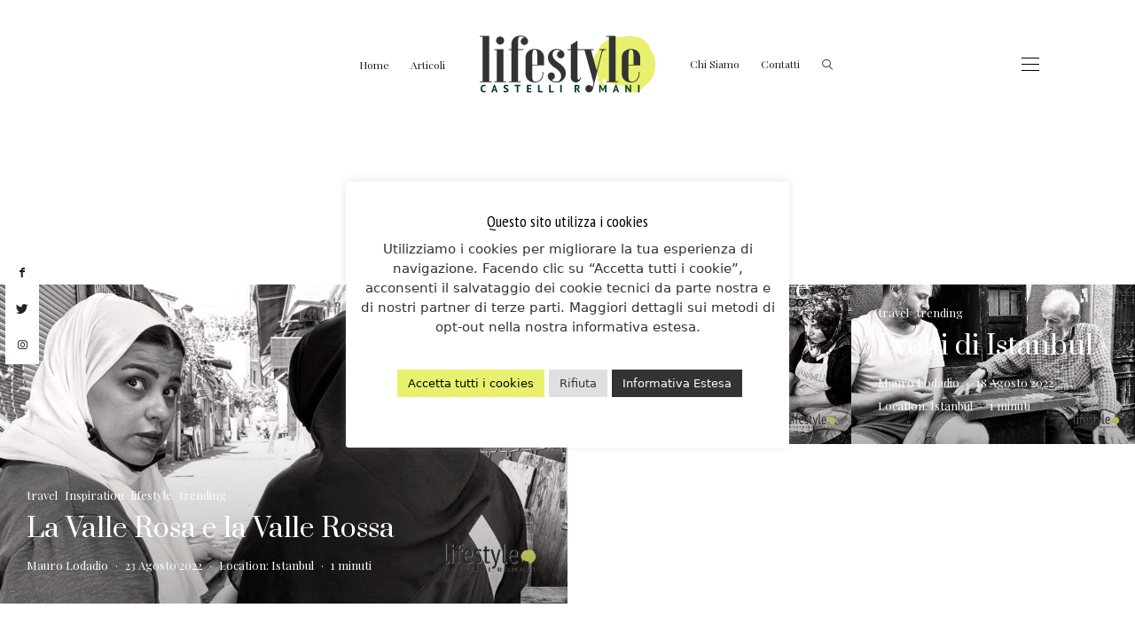

--- FILE ---
content_type: text/html; charset=UTF-8
request_url: https://www.lifestylecastelliromani.it/location/istanbul/
body_size: 21011
content:
<!DOCTYPE html>
<html lang="it-IT">
<head>
	<meta charset="UTF-8" />
	<meta http-equiv="X-UA-Compatible" content="IE=edge">
	<meta name="viewport" content="width=device-width, initial-scale=1">
	<link rel="profile" href="http://gmpg.org/xfn/11" />
	<meta name='robots' content='index, follow, max-image-preview:large, max-snippet:-1, max-video-preview:-1' />

	<!-- This site is optimized with the Yoast SEO plugin v26.7 - https://yoast.com/wordpress/plugins/seo/ -->
	<title>Istanbul Archives | Lifestyle Castelli Romani</title>
	<link rel="canonical" href="https://www.lifestylecastelliromani.it/location/istanbul/" />
	<meta property="og:locale" content="it_IT" />
	<meta property="og:type" content="article" />
	<meta property="og:title" content="Istanbul Archives | Lifestyle Castelli Romani" />
	<meta property="og:url" content="https://www.lifestylecastelliromani.it/location/istanbul/" />
	<meta property="og:site_name" content="Lifestyle Castelli Romani" />
	<meta name="twitter:card" content="summary_large_image" />
	<script type="application/ld+json" class="yoast-schema-graph">{"@context":"https://schema.org","@graph":[{"@type":"CollectionPage","@id":"https://www.lifestylecastelliromani.it/location/istanbul/","url":"https://www.lifestylecastelliromani.it/location/istanbul/","name":"Istanbul Archives | Lifestyle Castelli Romani","isPartOf":{"@id":"https://www.lifestylecastelliromani.it/#website"},"primaryImageOfPage":{"@id":"https://www.lifestylecastelliromani.it/location/istanbul/#primaryimage"},"image":{"@id":"https://www.lifestylecastelliromani.it/location/istanbul/#primaryimage"},"thumbnailUrl":"https://www.lifestylecastelliromani.it/wp-content/uploads/2022/08/valle_rosa_rossa.jpg","breadcrumb":{"@id":"https://www.lifestylecastelliromani.it/location/istanbul/#breadcrumb"},"inLanguage":"it-IT"},{"@type":"ImageObject","inLanguage":"it-IT","@id":"https://www.lifestylecastelliromani.it/location/istanbul/#primaryimage","url":"https://www.lifestylecastelliromani.it/wp-content/uploads/2022/08/valle_rosa_rossa.jpg","contentUrl":"https://www.lifestylecastelliromani.it/wp-content/uploads/2022/08/valle_rosa_rossa.jpg","width":1920,"height":1080},{"@type":"BreadcrumbList","@id":"https://www.lifestylecastelliromani.it/location/istanbul/#breadcrumb","itemListElement":[{"@type":"ListItem","position":1,"name":"Home","item":"https://www.lifestylecastelliromani.it/"},{"@type":"ListItem","position":2,"name":"Istanbul"}]},{"@type":"WebSite","@id":"https://www.lifestylecastelliromani.it/#website","url":"https://www.lifestylecastelliromani.it/","name":"Lifestyle Castelli Romani","description":"Pensare, sognare, vivere alle porte di Roma","publisher":{"@id":"https://www.lifestylecastelliromani.it/#organization"},"potentialAction":[{"@type":"SearchAction","target":{"@type":"EntryPoint","urlTemplate":"https://www.lifestylecastelliromani.it/?s={search_term_string}"},"query-input":{"@type":"PropertyValueSpecification","valueRequired":true,"valueName":"search_term_string"}}],"inLanguage":"it-IT"},{"@type":"Organization","@id":"https://www.lifestylecastelliromani.it/#organization","name":"Lifestyle Castelli Romani","url":"https://www.lifestylecastelliromani.it/","logo":{"@type":"ImageObject","inLanguage":"it-IT","@id":"https://www.lifestylecastelliromani.it/#/schema/logo/image/","url":"https://www.lifestylecastelliromani.it/wp-content/uploads/2021/11/lifestylecastelliromani_logo200.png","contentUrl":"https://www.lifestylecastelliromani.it/wp-content/uploads/2021/11/lifestylecastelliromani_logo200.png","width":200,"height":61,"caption":"Lifestyle Castelli Romani"},"image":{"@id":"https://www.lifestylecastelliromani.it/#/schema/logo/image/"},"sameAs":["https://www.facebook.com/lifestylecastelliromani"]}]}</script>
	<!-- / Yoast SEO plugin. -->


<link rel='dns-prefetch' href='//www.googletagmanager.com' />
<link rel="alternate" type="application/rss+xml" title="Lifestyle Castelli Romani &raquo; Feed" href="https://www.lifestylecastelliromani.it/feed/" />
<link rel="alternate" type="application/rss+xml" title="Lifestyle Castelli Romani &raquo; Feed dei commenti" href="https://www.lifestylecastelliromani.it/comments/feed/" />
<link rel="alternate" type="application/rss+xml" title="Feed Lifestyle Castelli Romani &raquo; Istanbul location" href="https://www.lifestylecastelliromani.it/location/istanbul/feed/" />
<style id='wp-img-auto-sizes-contain-inline-css' type='text/css'>
img:is([sizes=auto i],[sizes^="auto," i]){contain-intrinsic-size:3000px 1500px}
/*# sourceURL=wp-img-auto-sizes-contain-inline-css */
</style>
<style id='classic-theme-styles-inline-css' type='text/css'>
/*! This file is auto-generated */
.wp-block-button__link{color:#fff;background-color:#32373c;border-radius:9999px;box-shadow:none;text-decoration:none;padding:calc(.667em + 2px) calc(1.333em + 2px);font-size:1.125em}.wp-block-file__button{background:#32373c;color:#fff;text-decoration:none}
/*# sourceURL=/wp-includes/css/classic-themes.min.css */
</style>
<style id='global-styles-inline-css' type='text/css'>
:root{--wp--preset--aspect-ratio--square: 1;--wp--preset--aspect-ratio--4-3: 4/3;--wp--preset--aspect-ratio--3-4: 3/4;--wp--preset--aspect-ratio--3-2: 3/2;--wp--preset--aspect-ratio--2-3: 2/3;--wp--preset--aspect-ratio--16-9: 16/9;--wp--preset--aspect-ratio--9-16: 9/16;--wp--preset--color--black: #000000;--wp--preset--color--cyan-bluish-gray: #abb8c3;--wp--preset--color--white: #ffffff;--wp--preset--color--pale-pink: #f78da7;--wp--preset--color--vivid-red: #cf2e2e;--wp--preset--color--luminous-vivid-orange: #ff6900;--wp--preset--color--luminous-vivid-amber: #fcb900;--wp--preset--color--light-green-cyan: #7bdcb5;--wp--preset--color--vivid-green-cyan: #00d084;--wp--preset--color--pale-cyan-blue: #8ed1fc;--wp--preset--color--vivid-cyan-blue: #0693e3;--wp--preset--color--vivid-purple: #9b51e0;--wp--preset--gradient--vivid-cyan-blue-to-vivid-purple: linear-gradient(135deg,rgb(6,147,227) 0%,rgb(155,81,224) 100%);--wp--preset--gradient--light-green-cyan-to-vivid-green-cyan: linear-gradient(135deg,rgb(122,220,180) 0%,rgb(0,208,130) 100%);--wp--preset--gradient--luminous-vivid-amber-to-luminous-vivid-orange: linear-gradient(135deg,rgb(252,185,0) 0%,rgb(255,105,0) 100%);--wp--preset--gradient--luminous-vivid-orange-to-vivid-red: linear-gradient(135deg,rgb(255,105,0) 0%,rgb(207,46,46) 100%);--wp--preset--gradient--very-light-gray-to-cyan-bluish-gray: linear-gradient(135deg,rgb(238,238,238) 0%,rgb(169,184,195) 100%);--wp--preset--gradient--cool-to-warm-spectrum: linear-gradient(135deg,rgb(74,234,220) 0%,rgb(151,120,209) 20%,rgb(207,42,186) 40%,rgb(238,44,130) 60%,rgb(251,105,98) 80%,rgb(254,248,76) 100%);--wp--preset--gradient--blush-light-purple: linear-gradient(135deg,rgb(255,206,236) 0%,rgb(152,150,240) 100%);--wp--preset--gradient--blush-bordeaux: linear-gradient(135deg,rgb(254,205,165) 0%,rgb(254,45,45) 50%,rgb(107,0,62) 100%);--wp--preset--gradient--luminous-dusk: linear-gradient(135deg,rgb(255,203,112) 0%,rgb(199,81,192) 50%,rgb(65,88,208) 100%);--wp--preset--gradient--pale-ocean: linear-gradient(135deg,rgb(255,245,203) 0%,rgb(182,227,212) 50%,rgb(51,167,181) 100%);--wp--preset--gradient--electric-grass: linear-gradient(135deg,rgb(202,248,128) 0%,rgb(113,206,126) 100%);--wp--preset--gradient--midnight: linear-gradient(135deg,rgb(2,3,129) 0%,rgb(40,116,252) 100%);--wp--preset--font-size--small: 13px;--wp--preset--font-size--medium: 20px;--wp--preset--font-size--large: 36px;--wp--preset--font-size--x-large: 42px;--wp--preset--spacing--20: 0.44rem;--wp--preset--spacing--30: 0.67rem;--wp--preset--spacing--40: 1rem;--wp--preset--spacing--50: 1.5rem;--wp--preset--spacing--60: 2.25rem;--wp--preset--spacing--70: 3.38rem;--wp--preset--spacing--80: 5.06rem;--wp--preset--shadow--natural: 6px 6px 9px rgba(0, 0, 0, 0.2);--wp--preset--shadow--deep: 12px 12px 50px rgba(0, 0, 0, 0.4);--wp--preset--shadow--sharp: 6px 6px 0px rgba(0, 0, 0, 0.2);--wp--preset--shadow--outlined: 6px 6px 0px -3px rgb(255, 255, 255), 6px 6px rgb(0, 0, 0);--wp--preset--shadow--crisp: 6px 6px 0px rgb(0, 0, 0);}:where(.is-layout-flex){gap: 0.5em;}:where(.is-layout-grid){gap: 0.5em;}body .is-layout-flex{display: flex;}.is-layout-flex{flex-wrap: wrap;align-items: center;}.is-layout-flex > :is(*, div){margin: 0;}body .is-layout-grid{display: grid;}.is-layout-grid > :is(*, div){margin: 0;}:where(.wp-block-columns.is-layout-flex){gap: 2em;}:where(.wp-block-columns.is-layout-grid){gap: 2em;}:where(.wp-block-post-template.is-layout-flex){gap: 1.25em;}:where(.wp-block-post-template.is-layout-grid){gap: 1.25em;}.has-black-color{color: var(--wp--preset--color--black) !important;}.has-cyan-bluish-gray-color{color: var(--wp--preset--color--cyan-bluish-gray) !important;}.has-white-color{color: var(--wp--preset--color--white) !important;}.has-pale-pink-color{color: var(--wp--preset--color--pale-pink) !important;}.has-vivid-red-color{color: var(--wp--preset--color--vivid-red) !important;}.has-luminous-vivid-orange-color{color: var(--wp--preset--color--luminous-vivid-orange) !important;}.has-luminous-vivid-amber-color{color: var(--wp--preset--color--luminous-vivid-amber) !important;}.has-light-green-cyan-color{color: var(--wp--preset--color--light-green-cyan) !important;}.has-vivid-green-cyan-color{color: var(--wp--preset--color--vivid-green-cyan) !important;}.has-pale-cyan-blue-color{color: var(--wp--preset--color--pale-cyan-blue) !important;}.has-vivid-cyan-blue-color{color: var(--wp--preset--color--vivid-cyan-blue) !important;}.has-vivid-purple-color{color: var(--wp--preset--color--vivid-purple) !important;}.has-black-background-color{background-color: var(--wp--preset--color--black) !important;}.has-cyan-bluish-gray-background-color{background-color: var(--wp--preset--color--cyan-bluish-gray) !important;}.has-white-background-color{background-color: var(--wp--preset--color--white) !important;}.has-pale-pink-background-color{background-color: var(--wp--preset--color--pale-pink) !important;}.has-vivid-red-background-color{background-color: var(--wp--preset--color--vivid-red) !important;}.has-luminous-vivid-orange-background-color{background-color: var(--wp--preset--color--luminous-vivid-orange) !important;}.has-luminous-vivid-amber-background-color{background-color: var(--wp--preset--color--luminous-vivid-amber) !important;}.has-light-green-cyan-background-color{background-color: var(--wp--preset--color--light-green-cyan) !important;}.has-vivid-green-cyan-background-color{background-color: var(--wp--preset--color--vivid-green-cyan) !important;}.has-pale-cyan-blue-background-color{background-color: var(--wp--preset--color--pale-cyan-blue) !important;}.has-vivid-cyan-blue-background-color{background-color: var(--wp--preset--color--vivid-cyan-blue) !important;}.has-vivid-purple-background-color{background-color: var(--wp--preset--color--vivid-purple) !important;}.has-black-border-color{border-color: var(--wp--preset--color--black) !important;}.has-cyan-bluish-gray-border-color{border-color: var(--wp--preset--color--cyan-bluish-gray) !important;}.has-white-border-color{border-color: var(--wp--preset--color--white) !important;}.has-pale-pink-border-color{border-color: var(--wp--preset--color--pale-pink) !important;}.has-vivid-red-border-color{border-color: var(--wp--preset--color--vivid-red) !important;}.has-luminous-vivid-orange-border-color{border-color: var(--wp--preset--color--luminous-vivid-orange) !important;}.has-luminous-vivid-amber-border-color{border-color: var(--wp--preset--color--luminous-vivid-amber) !important;}.has-light-green-cyan-border-color{border-color: var(--wp--preset--color--light-green-cyan) !important;}.has-vivid-green-cyan-border-color{border-color: var(--wp--preset--color--vivid-green-cyan) !important;}.has-pale-cyan-blue-border-color{border-color: var(--wp--preset--color--pale-cyan-blue) !important;}.has-vivid-cyan-blue-border-color{border-color: var(--wp--preset--color--vivid-cyan-blue) !important;}.has-vivid-purple-border-color{border-color: var(--wp--preset--color--vivid-purple) !important;}.has-vivid-cyan-blue-to-vivid-purple-gradient-background{background: var(--wp--preset--gradient--vivid-cyan-blue-to-vivid-purple) !important;}.has-light-green-cyan-to-vivid-green-cyan-gradient-background{background: var(--wp--preset--gradient--light-green-cyan-to-vivid-green-cyan) !important;}.has-luminous-vivid-amber-to-luminous-vivid-orange-gradient-background{background: var(--wp--preset--gradient--luminous-vivid-amber-to-luminous-vivid-orange) !important;}.has-luminous-vivid-orange-to-vivid-red-gradient-background{background: var(--wp--preset--gradient--luminous-vivid-orange-to-vivid-red) !important;}.has-very-light-gray-to-cyan-bluish-gray-gradient-background{background: var(--wp--preset--gradient--very-light-gray-to-cyan-bluish-gray) !important;}.has-cool-to-warm-spectrum-gradient-background{background: var(--wp--preset--gradient--cool-to-warm-spectrum) !important;}.has-blush-light-purple-gradient-background{background: var(--wp--preset--gradient--blush-light-purple) !important;}.has-blush-bordeaux-gradient-background{background: var(--wp--preset--gradient--blush-bordeaux) !important;}.has-luminous-dusk-gradient-background{background: var(--wp--preset--gradient--luminous-dusk) !important;}.has-pale-ocean-gradient-background{background: var(--wp--preset--gradient--pale-ocean) !important;}.has-electric-grass-gradient-background{background: var(--wp--preset--gradient--electric-grass) !important;}.has-midnight-gradient-background{background: var(--wp--preset--gradient--midnight) !important;}.has-small-font-size{font-size: var(--wp--preset--font-size--small) !important;}.has-medium-font-size{font-size: var(--wp--preset--font-size--medium) !important;}.has-large-font-size{font-size: var(--wp--preset--font-size--large) !important;}.has-x-large-font-size{font-size: var(--wp--preset--font-size--x-large) !important;}
:where(.wp-block-post-template.is-layout-flex){gap: 1.25em;}:where(.wp-block-post-template.is-layout-grid){gap: 1.25em;}
:where(.wp-block-term-template.is-layout-flex){gap: 1.25em;}:where(.wp-block-term-template.is-layout-grid){gap: 1.25em;}
:where(.wp-block-columns.is-layout-flex){gap: 2em;}:where(.wp-block-columns.is-layout-grid){gap: 2em;}
:root :where(.wp-block-pullquote){font-size: 1.5em;line-height: 1.6;}
/*# sourceURL=global-styles-inline-css */
</style>
<link rel='stylesheet' id='contact-form-7-css' href='https://www.lifestylecastelliromani.it/wp-content/plugins/contact-form-7/includes/css/styles.css?ver=6.1.4' type='text/css' media='all' />
<link rel='stylesheet' id='cookie-law-info-css' href='https://www.lifestylecastelliromani.it/wp-content/plugins/cookie-law-info/legacy/public/css/cookie-law-info-public.css?ver=3.3.9.1' type='text/css' media='all' />
<link rel='stylesheet' id='cookie-law-info-gdpr-css' href='https://www.lifestylecastelliromani.it/wp-content/plugins/cookie-law-info/legacy/public/css/cookie-law-info-gdpr.css?ver=3.3.9.1' type='text/css' media='all' />
<link rel='stylesheet' id='redux-field-social-profiles-frontend-css' href='https://www.lifestylecastelliromani.it/wp-content/plugins/hercules-core/redux/redux-framework/redux-core/inc/extensions/social_profiles/social_profiles/css/field_social_profiles_frontend.css?ver=4.3.17' type='text/css' media='all' />
<link rel='stylesheet' id='font-awesome-css' href='https://www.lifestylecastelliromani.it/wp-content/plugins/elementor/assets/lib/font-awesome/css/font-awesome.min.css?ver=4.7.0' type='text/css' media='all' />
<link rel='stylesheet' id='elementor-frontend-css' href='https://www.lifestylecastelliromani.it/wp-content/plugins/elementor/assets/css/frontend.min.css?ver=3.34.1' type='text/css' media='all' />
<link rel='stylesheet' id='eael-general-css' href='https://www.lifestylecastelliromani.it/wp-content/plugins/essential-addons-for-elementor-lite/assets/front-end/css/view/general.min.css?ver=6.5.7' type='text/css' media='all' />
<link rel="preload" as="style" href="https://fonts.googleapis.com/css?family=Playfair%20Display:400,500,600,700,800,900,400italic,500italic,600italic,700italic,800italic,900italic%7CPT%20Sans%20Narrow:400,700%7CPrata:400%7CHeebo:100,200,300,400,500,600,700,800,900%7CPlus%20Jakarta%20Sans:400&#038;subset=latin&#038;display=swap&#038;ver=1738001165" /><link rel="stylesheet" href="https://fonts.googleapis.com/css?family=Playfair%20Display:400,500,600,700,800,900,400italic,500italic,600italic,700italic,800italic,900italic%7CPT%20Sans%20Narrow:400,700%7CPrata:400%7CHeebo:100,200,300,400,500,600,700,800,900%7CPlus%20Jakarta%20Sans:400&#038;subset=latin&#038;display=swap&#038;ver=1738001165" media="print" onload="this.media='all'"><noscript><link rel="stylesheet" href="https://fonts.googleapis.com/css?family=Playfair%20Display:400,500,600,700,800,900,400italic,500italic,600italic,700italic,800italic,900italic%7CPT%20Sans%20Narrow:400,700%7CPrata:400%7CHeebo:100,200,300,400,500,600,700,800,900%7CPlus%20Jakarta%20Sans:400&#038;subset=latin&#038;display=swap&#038;ver=1738001165" /></noscript><link rel='stylesheet' id='buzzblogpro-misc-css' href='https://www.lifestylecastelliromani.it/wp-content/themes/buzzblogpro/bootstrap/css/misc.css?ver=2.8' type='text/css' media='all' />
<link rel='stylesheet' id='buzzblogpro-bootstrap-css' href='https://www.lifestylecastelliromani.it/wp-content/themes/buzzblogpro/bootstrap/css/bootstrap.min.css?ver=5.3' type='text/css' media='all' />
<link rel='stylesheet' id='buzzblogpro-style-css' href='https://www.lifestylecastelliromani.it/wp-content/themes/buzzblogpro/style.css?ver=7.1' type='text/css' media='all' />
<style id='buzzblogpro-style-inline-css' type='text/css'>
@media(min-width:992px){h1.post-title{font-size:50px;line-height:62px;letter-spacing:-1px;}h1{font-size:54px;line-height:62px;letter-spacing:0px;}h2{font-size:46px;line-height:48px;letter-spacing:0px;}h3{font-size:36px;line-height:48px;letter-spacing:0px;}h4{font-size:20px;line-height:30px;letter-spacing:0px;}h5{font-size:18px;line-height:20px;letter-spacing:0px;}h6{font-size:16px;line-height:22px;letter-spacing:0px;}.title-section h1{font-size:52px;line-height:52px;letter-spacing:-2px;}.title-section h2,.title-section span{font-size:18px;line-height:26px;letter-spacing:0px;}h2.post-subtitle{font-size:16px;line-height:26px;letter-spacing:0px;}.single h2.post-subtitle{font-size:16px;line-height:26px;letter-spacing:0px;}.excerpt,.excerpt p{font-size:15px;line-height:28px;letter-spacing:0px;}blockquote,.excerpt blockquote p,.wp-block-quote{font-size:24px;line-height:37px;letter-spacing:0px;}.meta-space-top,.meta-space-top span,.meta-space-top span a,.meta-space-top a{font-size:13px;line-height:26px;letter-spacing:0px;}.post .post_category a{font-size:10px;line-height:26px;letter-spacing:0px;}.viewpost-button .button{font-size:13px;line-height:26px;letter-spacing:0px;}.primary-menu > li > a,.mobile-top-panel a{font-size:12px;line-height:20px;letter-spacing:0px;}span.sub{font-size:10px;line-height:10px;letter-spacing:0px;}.primary-menu li ul li:not(.buzzblogpro-widget-menu) a,.primary-menu .has-mega-column:not(.elementor-megamenu):not(.widget-in-menu) > .sub-menu a,.primary-menu .mega-menu-posts .post a:not(.reviewscore),.buzzblogpro-widget-menu .form-control{font-size:12px;line-height:20px;letter-spacing:0px;}.primary-menu .has-mega-column > .sub-menu > .columns-sub-item > a,.primary-menu .buzzblogpro-mc-form h4{font-size:13px;line-height:20px;letter-spacing:0px;}.main-holder, .buzzblogpro-cookie-banner-wrap, .mfp-wrap, .social_label, .sidepanel{font-size:15px;line-height:28px;letter-spacing:0px;}.list-post .list-post-container:not(.special-post) h2.post-title a, .list-post .list-post-container:not(.special-post) h2.post-title{font-size:32px;line-height:37px;letter-spacing:-1px;}.post-header h2 a, h2.post-title{font-size:44px;line-height:48px;letter-spacing:-1px;}.category-filter a{font-size:11px;line-height:11px;letter-spacing:0px;}.menu-mobile ul li a{font-size:23px;line-height:28px;letter-spacing:0px;}.menu-mobile ul ul li a{font-size:16px;line-height:16px;}#top-menu a{font-size:12px;letter-spacing:0px;}.top-full,.top-left,.top-right,.top-full .widget_search input[type="text"],.top-left .widget_search input[type="text"],.top-left .widget_search input[type="text"],.mobile-top-panel{font-size:12px;letter-spacing:0px;}.top-container-full .top-left,.top-container-full .top-right,.top-container-full .top-left .widget_search input[type="text"],.top-container-full .top-right .widget_search input[type="text"],.top-container-full .top-left a,.top-container-full .top-right a{font-size:12px;letter-spacing:0px;}.elementor-button,.accordion-button,.wp-element-button,button.btn,.input[type="button"],input[type="reset"],input[type="submit"],a.btn,a.slideshow-btn,.button,.woocommerce:where(body:not(.woocommerce-block-theme-has-button-styles)) #respond input#submit, .woocommerce:where(body:not(.woocommerce-block-theme-has-button-styles)) a.button, .woocommerce:where(body:not(.woocommerce-block-theme-has-button-styles)) button.button, .woocommerce:where(body:not(.woocommerce-block-theme-has-button-styles)) input.button, :where(body:not(.woocommerce-block-theme-has-button-styles)) .woocommerce #respond input#submit, :where(body:not(.woocommerce-block-theme-has-button-styles)) .woocommerce a.button, :where(body:not(.woocommerce-block-theme-has-button-styles)) .woocommerce button.button, :where(body:not(.woocommerce-block-theme-has-button-styles)) .woocommerce input.button{font-size:12px;line-height:17px;letter-spacing:0px;}.logo_h__txt,.logo_link{font-size:40px;line-height:56px;letter-spacing:0px;}.mobile-top-panel .mobile_logo_txt a,.mobile-top-panel h1.mobile_logo_txt{font-size:18px;line-height:18px;letter-spacing:0px;}.logo_tagline{font-size:10px;line-height:10px;letter-spacing:9px;}.grid .grid-item:not(.special-post) .post-header h2 a,.grid .grid-item:not(.special-post) h2.post-title,.grid-item:not(.special-post) .post-header h2 a,.grid-item:not(.special-post) h2.post-title,.post-grid-block h2.grid-post-title a,.post-grid-block h2.grid-post-title{font-size:26px;line-height:30px;letter-spacing:0px;}.zigazg h2.post-title a,.zigazg h2.post-title{font-size:44px;line-height:48px;letter-spacing:-1px;}.metro-post h2{font-size:30px;line-height:32px;letter-spacing:0px;}.carousel-wrap h2{}.trending-posts h6.trending-title{font-size:16px;line-height:22px;letter-spacing:0px;}.shareon,.shareon-vertical{}.meta-container .share-buttons a{font-size:13px;line-height:13px;}h3.gall-title{font-size:21px;line-height:26px;letter-spacing:0px;}.gallery-meta-line,.gallery-meta-line h4{font-size:16px;line-height:20px;letter-spacing:0px;}.widget .widget-content{}.widget-content h4.subtitle,.widget-content h4.subtitle a,.sidebar .instagram_footer_heading h4 span,.elementor-widget-container h5{font-size:18px;line-height:24px;letter-spacing:0px;}.post-list_h h4 a,.post-list_h h4{font-size:16px;line-height:20px;letter-spacing:0px;}.widget-content h4 a.see-all{font-size:13px;line-height:24px;letter-spacing:0px;}.nav.footer-nav a{font-size:12px;line-height:22px;letter-spacing:0px;}.comments-title, #reply-title, .pings-title, .comments-h{letter-spacing:0px;}}@media(min-width:992px){h1.post-title{font-size:50px;line-height:62px;letter-spacing:-1px;}h1{font-size:54px;line-height:62px;letter-spacing:0px;}h2{font-size:46px;line-height:48px;letter-spacing:0px;}h3{font-size:36px;line-height:48px;letter-spacing:0px;}h4{font-size:20px;line-height:30px;letter-spacing:0px;}h5{font-size:18px;line-height:20px;letter-spacing:0px;}h6{font-size:16px;line-height:22px;letter-spacing:0px;}.title-section h1{font-size:52px;line-height:52px;letter-spacing:-2px;}.title-section h2,.title-section span{font-size:18px;line-height:26px;letter-spacing:0px;}h2.post-subtitle{font-size:16px;line-height:26px;letter-spacing:0px;}.single h2.post-subtitle{font-size:16px;line-height:26px;letter-spacing:0px;}.excerpt,.excerpt p{font-size:15px;line-height:28px;letter-spacing:0px;}blockquote,.excerpt blockquote p,.wp-block-quote{font-size:24px;line-height:37px;letter-spacing:0px;}.meta-space-top,.meta-space-top span,.meta-space-top span a,.meta-space-top a{font-size:13px;line-height:26px;letter-spacing:0px;}.post .post_category a{font-size:10px;line-height:26px;letter-spacing:0px;}.viewpost-button .button{font-size:13px;line-height:26px;letter-spacing:0px;}.primary-menu > li > a,.mobile-top-panel a{font-size:12px;line-height:20px;letter-spacing:0px;}span.sub{font-size:10px;line-height:10px;letter-spacing:0px;}.primary-menu li ul li:not(.buzzblogpro-widget-menu) a,.primary-menu .has-mega-column:not(.elementor-megamenu):not(.widget-in-menu) > .sub-menu a,.primary-menu .mega-menu-posts .post a:not(.reviewscore),.buzzblogpro-widget-menu .form-control{font-size:12px;line-height:20px;letter-spacing:0px;}.primary-menu .has-mega-column > .sub-menu > .columns-sub-item > a,.primary-menu .buzzblogpro-mc-form h4{font-size:13px;line-height:20px;letter-spacing:0px;}.main-holder, .buzzblogpro-cookie-banner-wrap, .mfp-wrap, .social_label, .sidepanel{font-size:15px;line-height:28px;letter-spacing:0px;}.list-post .list-post-container:not(.special-post) h2.post-title a, .list-post .list-post-container:not(.special-post) h2.post-title{font-size:32px;line-height:37px;letter-spacing:-1px;}.post-header h2 a, h2.post-title{font-size:44px;line-height:48px;letter-spacing:-1px;}.category-filter a{font-size:11px;line-height:11px;letter-spacing:0px;}.menu-mobile ul li a{font-size:23px;line-height:28px;letter-spacing:0px;}.menu-mobile ul ul li a{font-size:16px;line-height:16px;}#top-menu a{font-size:12px;letter-spacing:0px;}.top-full,.top-left,.top-right,.top-full .widget_search input[type="text"],.top-left .widget_search input[type="text"],.top-left .widget_search input[type="text"],.mobile-top-panel{font-size:12px;letter-spacing:0px;}.top-container-full .top-left,.top-container-full .top-right,.top-container-full .top-left .widget_search input[type="text"],.top-container-full .top-right .widget_search input[type="text"],.top-container-full .top-left a,.top-container-full .top-right a{font-size:12px;letter-spacing:0px;}.elementor-button,.accordion-button,.wp-element-button,button.btn,.input[type="button"],input[type="reset"],input[type="submit"],a.btn,a.slideshow-btn,.button,.woocommerce:where(body:not(.woocommerce-block-theme-has-button-styles)) #respond input#submit, .woocommerce:where(body:not(.woocommerce-block-theme-has-button-styles)) a.button, .woocommerce:where(body:not(.woocommerce-block-theme-has-button-styles)) button.button, .woocommerce:where(body:not(.woocommerce-block-theme-has-button-styles)) input.button, :where(body:not(.woocommerce-block-theme-has-button-styles)) .woocommerce #respond input#submit, :where(body:not(.woocommerce-block-theme-has-button-styles)) .woocommerce a.button, :where(body:not(.woocommerce-block-theme-has-button-styles)) .woocommerce button.button, :where(body:not(.woocommerce-block-theme-has-button-styles)) .woocommerce input.button{font-size:12px;line-height:17px;letter-spacing:0px;}.logo_h__txt,.logo_link{font-size:40px;line-height:56px;letter-spacing:0px;}.mobile-top-panel .mobile_logo_txt a,.mobile-top-panel h1.mobile_logo_txt{font-size:18px;line-height:18px;letter-spacing:0px;}.logo_tagline{font-size:10px;line-height:10px;letter-spacing:9px;}.grid .grid-item:not(.special-post) .post-header h2 a,.grid .grid-item:not(.special-post) h2.post-title,.grid-item:not(.special-post) .post-header h2 a,.grid-item:not(.special-post) h2.post-title,.post-grid-block h2.grid-post-title a,.post-grid-block h2.grid-post-title{font-size:26px;line-height:30px;letter-spacing:0px;}.zigazg h2.post-title a,.zigazg h2.post-title{font-size:44px;line-height:48px;letter-spacing:-1px;}.metro-post h2{font-size:30px;line-height:32px;letter-spacing:0px;}.carousel-wrap h2{}.trending-posts h6.trending-title{font-size:16px;line-height:22px;letter-spacing:0px;}.shareon,.shareon-vertical{}.meta-container .share-buttons a{font-size:13px;line-height:13px;}h3.gall-title{font-size:21px;line-height:26px;letter-spacing:0px;}.gallery-meta-line,.gallery-meta-line h4{font-size:16px;line-height:20px;letter-spacing:0px;}.widget .widget-content{}.widget-content h4.subtitle,.widget-content h4.subtitle a,.sidebar .instagram_footer_heading h4 span,.elementor-widget-container h5{font-size:18px;line-height:24px;letter-spacing:0px;}.post-list_h h4 a,.post-list_h h4{font-size:16px;line-height:20px;letter-spacing:0px;}.widget-content h4 a.see-all{font-size:13px;line-height:24px;letter-spacing:0px;}.nav.footer-nav a{font-size:12px;line-height:22px;letter-spacing:0px;}.comments-title, #reply-title, .pings-title, .comments-h{letter-spacing:0px;}}h1.post-title{font-family:PT Sans Narrow;font-weight:700;text-align:center;text-transform:none;color:var(--clr-text,#000000);font-display:swap;}h1{font-family:PT Sans Narrow;font-weight:400;text-align:left;text-transform:none;color:var(--clr-text,#000000);font-display:swap;}h2{font-family:PT Sans Narrow;font-weight:400;text-align:inherit;text-transform:none;color:var(--clr-text,#000000);font-display:swap;}h3{font-family:PT Sans Narrow;font-weight:400;text-align:inherit;text-transform:none;color:var(--clr-text,#000000);font-display:swap;}h4{font-family:PT Sans Narrow;font-weight:400;text-align:inherit;text-transform:none;color:var(--clr-text,#000000);font-display:swap;}h5{font-family:PT Sans Narrow;font-weight:400;text-align:inherit;text-transform:none;color:var(--clr-text,#000000);font-display:swap;}h6{font-family:PT Sans Narrow;font-weight:400;text-align:inherit;text-transform:none;color:var(--clr-text,#000000);font-display:swap;}.title-section h1{font-family:PT Sans Narrow;font-weight:400;text-align:center;color:var(--clr-text,#222222);font-display:swap;}.title-section h2,.title-section span{font-family:Playfair Display;font-weight:400;font-style:italic;text-transform:inherit;color:var(--clr-text,#222222);font-display:swap;}h2.post-subtitle{font-family:Playfair Display;font-weight:400;font-style:italic;text-transform:inherit;color:var(--clr-text,#999999);font-display:swap;}.single h2.post-subtitle{font-family:Playfair Display;font-weight:400;font-style:italic;text-transform:inherit;color:var(--clr-text,#999999);font-display:swap;}.excerpt,.excerpt p{font-family:Playfair Display;font-weight:400;text-align:left;text-transform:none;color:var(--clr-text,#525252);font-display:swap;}blockquote,.excerpt blockquote p,.wp-block-quote{font-family:Playfair Display;font-weight:400;font-style:italic;text-align:center;text-transform:none;color:var(--clr-text,#888888);font-display:swap;}.meta-space-top,.meta-space-top span,.meta-space-top span a,.meta-space-top a{font-family:Playfair Display;font-weight:400;text-transform:none;color:var(--clr-text,#707070);font-display:swap;}.post .post_category a{font-family:Heebo;font-weight:400;text-transform:uppercase;color:var(--clr-text,#444444);font-display:swap;}.viewpost-button .button{font-family:Playfair Display;font-weight:700;text-transform:none;font-display:swap;}.primary-menu > li > a,.mobile-top-panel a{font-family:Playfair Display;font-weight:400;text-transform:none;color:var(--clr-text,#222222);font-display:swap;}span.sub{font-family:Playfair Display;font-weight:400;font-style:italic;text-align:center;text-transform:none;color:var(--clr-text,#cccccc);font-display:swap;}.primary-menu li ul li:not(.buzzblogpro-widget-menu) a,.primary-menu .has-mega-column:not(.elementor-megamenu):not(.widget-in-menu) > .sub-menu a,.primary-menu .mega-menu-posts .post a:not(.reviewscore),.buzzblogpro-widget-menu .form-control{font-family:Playfair Display;font-weight:400;text-align:left;text-transform:none;color:var(--clr-text,#000000);font-display:swap;}.primary-menu .has-mega-column > .sub-menu > .columns-sub-item > a,.primary-menu .buzzblogpro-mc-form h4{font-weight:700;color:var(--clr-text,#222222);font-display:swap;}.main-holder, .buzzblogpro-cookie-banner-wrap, .mfp-wrap, .social_label, .sidepanel{font-family:Playfair Display;font-weight:400;color:var(--clr-text,#525252);font-display:swap;}.list-post .list-post-container:not(.special-post) h2.post-title a, .list-post .list-post-container:not(.special-post) h2.post-title{font-family:Playfair Display;font-weight:400;text-align:left;text-transform:none;color:var(--clr-text,#000000);font-display:swap;}.post-header h2 a, h2.post-title{font-family:PT Sans Narrow;font-weight:700;text-align:center;text-transform:none;color:var(--clr-text,#000000);font-display:swap;}.category-filter a{font-family:Plus Jakarta Sans;font-weight:400;text-transform:uppercase;color:var(--clr-text,#222);font-display:swap;}.menu-mobile ul li a{font-family:Playfair Display;font-weight:400;text-transform:none;color:var(--clr-text,#ffffff);font-display:swap;}.menu-mobile ul ul li a{font-display:swap;}#top-menu a{font-family:Playfair Display;font-weight:400;text-align:left;text-transform:none;font-display:swap;}.top-full,.top-left,.top-right,.top-full .widget_search input[type="text"],.top-left .widget_search input[type="text"],.top-left .widget_search input[type="text"],.mobile-top-panel{font-family:Playfair Display;font-weight:400;text-transform:none;color:var(--clr-text,#000000);font-display:swap;}.top-container-full .top-left,.top-container-full .top-right,.top-container-full .top-left .widget_search input[type="text"],.top-container-full .top-right .widget_search input[type="text"],.top-container-full .top-left a,.top-container-full .top-right a{font-family:Playfair Display;font-weight:400;text-transform:uppercase;color:var(--clr-text,#dddddd);font-display:swap;}.elementor-button,.accordion-button,.wp-element-button,button.btn,.input[type="button"],input[type="reset"],input[type="submit"],a.btn,a.slideshow-btn,.button,.woocommerce:where(body:not(.woocommerce-block-theme-has-button-styles)) #respond input#submit, .woocommerce:where(body:not(.woocommerce-block-theme-has-button-styles)) a.button, .woocommerce:where(body:not(.woocommerce-block-theme-has-button-styles)) button.button, .woocommerce:where(body:not(.woocommerce-block-theme-has-button-styles)) input.button, :where(body:not(.woocommerce-block-theme-has-button-styles)) .woocommerce #respond input#submit, :where(body:not(.woocommerce-block-theme-has-button-styles)) .woocommerce a.button, :where(body:not(.woocommerce-block-theme-has-button-styles)) .woocommerce button.button, :where(body:not(.woocommerce-block-theme-has-button-styles)) .woocommerce input.button{font-weight:400;text-transform:capitalize;font-display:swap;}.logo_h__txt,.logo_link{font-family:Playfair Display;font-weight:700;color:var(--clr-text,#222222);font-display:swap;}.mobile-top-panel .mobile_logo_txt a,.mobile-top-panel h1.mobile_logo_txt{font-family:Playfair Display;font-weight:700;text-align:left;color:var(--clr-text,#000000);font-display:swap;}.logo_tagline{font-family:Playfair Display;font-weight:400;text-transform:uppercase;color:var(--clr-text,#222222);font-display:swap;}.grid .grid-item:not(.special-post) .post-header h2 a,.grid .grid-item:not(.special-post) h2.post-title,.grid-item:not(.special-post) .post-header h2 a,.grid-item:not(.special-post) h2.post-title,.post-grid-block h2.grid-post-title a,.post-grid-block h2.grid-post-title{font-family:PT Sans Narrow;font-weight:400;text-align:center;text-transform:none;color:var(--clr-text,#000000);font-display:swap;}.zigazg h2.post-title a,.zigazg h2.post-title{font-family:PT Sans Narrow;font-weight:700;text-align:center;text-transform:none;color:var(--clr-text,#222222);font-display:swap;}.metro-post h2{font-family:Prata;font-weight:400;text-align:left;text-transform:none;font-display:swap;}.carousel-wrap h2{font-display:swap;}.trending-posts h6.trending-title{font-family:Playfair Display;font-weight:400;text-align:center;text-transform:none;color:var(--clr-text,#000000);font-display:swap;}.shareon,.shareon-vertical{font-display:swap;}.meta-container .share-buttons a{font-display:swap;}h3.gall-title{font-family:Playfair Display;font-weight:400;text-align:center;text-transform:none;color:var(--clr-text,#222222);font-display:swap;}.gallery-meta-line,.gallery-meta-line h4{font-family:Playfair Display;font-weight:400;text-transform:none;color:var(--clr-text,#000000);font-display:swap;}.widget .widget-content{font-display:swap;}.widget-content h4.subtitle,.widget-content h4.subtitle a,.sidebar .instagram_footer_heading h4 span,.elementor-widget-container h5{font-family:Playfair Display;font-weight:400;font-style:italic;text-align:left;text-transform:none;color:var(--clr-text,#000000);font-display:swap;}.post-list_h h4 a,.post-list_h h4{font-family:Playfair Display;font-weight:400;text-align:center;text-transform:none;color:var(--clr-text,#222222);font-display:swap;}.widget-content h4 a.see-all{font-family:Playfair Display;font-weight:400;text-align:center;font-display:swap;}.nav.footer-nav a{font-family:Playfair Display;color:var(--clr-text,#000000);font-display:swap;}.comments-title, #reply-title, .pings-title, .comments-h{font-family:Prata;font-weight:400;text-align:center;text-transform:none;color:var(--clr-text,#000000);font-display:swap;}@media (min-width: 1400px) {.search .container.title-container,.search .container.breadcrumbs-container, .container.blog-container,.blog .container.title-container,.post-header,.blog .container.breadcrumbs-container {max-width: 1200px;}}@media (min-width: 1400px) {.container.blog-category-container,.archive:not(.tax-gallery-categories) .container.breadcrumbs-container,.archive .container.title-container,.archive:not(.tax-gallery-categories) #categorymenu .container {max-width: 1200px;}}@media (min-width: 1400px) {.widgets-container,.archive.woocommerce:not(.tax-gallery-categories) .container.breadcrumbs-container,.container.breadcrumbs-container,.single .layout5 .single-header,.single .layout9 .single-header,.container,.page .title-section, .single .content-holder .single-title-section,.container .wp-block-group__inner-container{max-width: 1160px;}.fullwidth-widget .form-inline,.single .audio-wrap {max-width: 1160px;}}@media(min-width:992px){.middle-boxed .cover-wrapper, .middle .cover-wrapper, .bottom .cover-wrapper, .normal-slideshow .cover-wrapper {height: 600px!important;}.carousel-wrap.top-slideshow {min-height: 600px;}}@media only screen and (min-width:768px) and (max-width:991px) {.middle-boxed .cover-wrapper, .middle .cover-wrapper, .bottom .cover-wrapper, .normal-slideshow .cover-wrapper {height: 600px!important;}}@media(max-width:767px){.middle-boxed .cover-wrapper, .middle .cover-wrapper, .bottom .cover-wrapper, .normal-slideshow .cover-wrapper {height: 600px!important;}}.primary-menu ul li:not(.buzzblogpro-widget-menu) > ul {top:-35px;}@media(min-width:992px){#categorymenu {margin-top:0;margin-bottom:30px;}}.standard-post-container.sticky {margin-bottom:40px;}@media(min-width:992px){ .single .post__holder .isopad,.single .post__holder .under-isopad, .single-gallery .post__holder, .intro-text { padding-top:30px; padding-bottom:30px; }.sidebar .widget .widget-content, .wpb_widgetised_column .widget { padding-top:30px; padding-right:30px; padding-bottom:30px; padding-left:30px; }body:not(.single) .list-post .post__holder .post_content,.list-post .under-posts-widget { padding-top:30px; padding-right:30px; padding-bottom:30px; padding-left:30px; }.list-post .section-inner { padding-right:40px; padding-left:40px; }.standard-post .post-header { padding-top:40px; padding-bottom:40px; }.grid .grid-block article:not(.standard-post),.grid-block article:not(.standard-post),.zoom-gallery .post-header { padding-top:30px; padding-right:30px; padding-bottom:30px; padding-left:30px; }.page:not(.page-template-page-archives) .isopad, .woocommerce .isopad, .woocommerce-page .isopad, .woocommerce-page .site-main .woocommerce { padding-top:30px; padding-right:30px; padding-bottom:30px; padding-left:30px; }.primary-menu ul a, .navbar-fixed-top .primary-menu ul a { padding-top:14px; padding-right:22px; padding-bottom:14px; padding-left:22px; }.viewpost-button a.button, .primary-menu li ul .buzzblogpro-widget-menu .viewpost-button a.button { padding-top:6px; padding-bottom:4px; }#ajax-load-more-posts { padding-top:12px; padding-right:20px; padding-bottom:12px; padding-left:20px; } }.primary-menu .has-mega-sub-menu .mega-sub-menu {min-height:460px;}.logo img {width:200px;}.split-menu .header .logo {max-width:200px;}.navbar-fixed .logo img {width:px;}.split-menu .header .navbar-fixed .logo {max-width:px;}.footer-logo .logo img {width:200px;}#primary {border-top-color:#EEEEEE}#primary {border-bottom-color:#EEEEEE}#primary {border-top-width:0px;}#primary {border-bottom-width:0px;}.single .single-header .meta-space-top .vcard,.single .single-header .meta-space-top, .single .single-header .meta-space-top a, .single h2.post-subtitle { justify-content:center; text-align:center;}.title-section,title-section h2,.title-section span,.cat-des-wrap,.category-filter { justify-content:center; align-items:center; text-align:center;}.zoom-gallery .meta-space-top { justify-content:center; text-align:center;}.bigletter:before { font-family:"Playfair Display";}@media(max-width:991px){.mobile-top-panel .mobile_logo_txt a,.mobile-top-panel h1.mobile_logo_txt { font-size:18px;}}.lowestfooter {border-top-color:#EEEEEE}.header-overlay {background:rgba(255,255,255,0.48)}.parallax-image:before {background:rgba(0,0,0,0.22)}.owl-slide .cover-wrapper.slide-sub-item-large {border-right-color: ;}.owl-slide .cover-wrapper.slide-sub-item-small.middle {border-bottom-color: ;}.owl-slide .cover-wrapper.slide-sub-item-small.last {border-top-color: ;}.top-slideshow .cover:before {background: linear-gradient(to bottom, transparent 40%,  100%)} .top-slideshow .cover:before{opacity: ;}body { background-color:var(--clr-background,#ffffff);}blockquote p:before, blockquote p:after  {color:#dddddd;}
.home .main-blog {margin-top: 0px;}

figure.effect-bubba figcaption::before {
	border-top: 1px solid #e8f06e !important;
	border-bottom: 1px solid #e8f06e !important;
	-webkit-transform: scale(0,1);
	transform: scale(0,1);
}

figure.effect-bubba figcaption::after {
	border-right: 1px solid #e8f06e !important;
	border-left: 1px solid #e8f06e !important;
	-webkit-transform: scale(1,0);
	transform: scale(1,0);
}

.bigletter:before {
    color: #e8f06e;
}.post_category:after, .hs_aboutme_text span, .slide-category span, .widget-content h4.subtitle span, .nav-tabs > li.active > a, .nav-tabs > li.active > a:hover, .nav-tabs > li.active > a:focus, .title-section span, .heading-entrance span {border-top-color:#e8f06e}.mailchimp-alert, .consent-check input[type="checkbox"]:checked + label::before {background:#e8f06e}.error404-holder_num, .twitter-list i {color:#e8f06e}.icon-menu .icon-menu-count, .audioplayer-bar-played, .audioplayer-volume-adjust div div, #back-top a:hover span, .owl-carousel .owl-dots .owl-dot.active span, .owl-carousel .owl-dots .owl-dot:hover span, .link-image a .link-wrapper, .widget_calendar tbody a, .text-highlight, div.jp-play-bar, div.jp-volume-bar-value, .progress .bar, .buzzblogpro-cart .badge, .mobile-shopping-cart .badge {background:#e8f06e}.owl-carousel .owl-dots .owl-dot span,.owl-carousel .owl-dots .owl-dot.active span::after {border-color: #e8f06e}.hs_recent_popular_tab_widget_content .tab_title.selected a, .search-option-tab li:hover a,.search-option-tab li.active a {border-bottom: 1px solid #e8f06e}.consent-check input[type="checkbox"]:checked + label::before, .consent-check label::before {border: 1px solid #e8f06e}a.body-link, span.body-link a, .underlined_links a:not([class]),.underlinedlinks .entry-content a:not([class]),body:not(.elementor-page) .page.underlinedlinks .post-inner a:not([class]) { background-image:linear-gradient(#e8f06e,#e8f06e);}.underlined_links a:hover:not([class]),.underlinedlinks .entry-content a:hover:not([class]),body:not(.elementor-page) .page.underlinedlinks .post-inner a:hover:not([class]) { color:#ffffff}.related-posts_h { color: }.shareon::before, .shareon::after, .shop-the-post::before, .shop-the-post::after, .comments-h span::before, .comments-h span::after, .related-posts_h span::before, .related-posts_h span::after,body:not(.author) .author-socials { border-color: rgba(238,238,238,1)}.hercules-likes:before { color: #000000}.hercules-likes:hover:before, .hercules-likes.active:before { color: #e8f06e}.primary-menu .mega-menu-posts .post a:hover,.primary-menu ul li:not(.buzzblogpro-widget-menu):hover > a, .primary-menu .has-mega-column:not(.elementor-megamenu):not(.widget-in-menu) > .sub-menu a:hover, .primary-menu .has-mega-column > .sub-menu > .columns-sub-item > a:hover, .primary-menu li ul li.active-link:not(.buzzblogpro-widget-menu) a { color:#e8f06e}.primary-menu ul li.current-menu-item:not(.buzzblogpro-widget-menu) > a, .primary-menu .has-mega-column:not(.widget-in-menu) > .sub-menu .current-menu-item > a { color:#e8f06e}.menu-mobile ul li.current-menu-item > a, .menu-mobile ul li.current-menu-ancestor > a { color:#d8d8d8}.primary-menu > li > a:hover, .primary-menu > li.current-menu-item > a, .primary-menu > li.current-menu-ancestor > a, .primary-menu li:hover > a { color:#e8f06e}.primary-menu > li.current-menu-item > a, .primary-menu > li.current-menu-ancestor > a { color:#e8f06e}.primary-menu > li > a {background:#ffffff}.primary-menu > li > a:hover, .primary-menu > li.current-menu-item > a, .primary-menu > li.current-menu-ancestor > a, .primary-menu > li:hover > a { background:#ffffff}.primary-menu > li.current-menu-item > a, .primary-menu > li.current-menu-ancestor > a { background:#ffffff}.widget-in-menu .grid .grid-item .post-header h2 a, .widget-in-menu .grid .grid-item h2.post-title, .widget-in-menu .post-grid-block h2.grid-post-title a, .widget-in-menu .post-grid-block h2.grid-post-title { color:#000000}.animated-border-effect .primary-menu > li > a:before {background: transparent;}.primary-menu .has-sub-menu:not(.no-sub-menu) .mega-menu-posts, .megamenu-submenu-left .primary-menu .has-sub-menu:not(.no-sub-menu) .mega-menu-posts, .primary-menu ul li:not(.buzzblogpro-widget-menu) a, .primary-menu .has-mega-sub-menu .mega-sub-menu ul, .primary-menu .has-mega-column > .sub-menu > .columns-sub-item > a, #cart-wrap {border-color:#EEEEEE}#top-menu ul {background:rgba(255,255,255,1)}#top-menu ul a, #top-menu .current_page_item ul a, #top-menu ul .current_page_item a, #top-menu .current-menu-item ul a, #top-menu ul .current-menu-item a, #top-menu li:hover > ul a {border-color:#FFFFFF}.top-border {background:#F9F9F9}.modern-layout .meta-space-top a, .modern-layout .meta-space-top, .post .modern-layout .post_category a, .modern-layout .meta-space-top, .parallax-image .category-box span, .parallax-image .cat-des, .parallax-image .title-section h2, .modern-layout .title-section h2, .modern-layout h2.post-subtitle {color:#ffffff}.grid-item:not(.special-post) .overlay-mode .post-header h2 a,.overlay-mode .post-header h2 a, .overlay-mode h2.post-title,.modern-layout h1.post-title, .parallax-image .title-section h1,.woocommerce .parallax-image-wrap .woocommerce-breadcrumb,.woocommerce .parallax-image-wrap .woocommerce-breadcrumb a {color:#ffffff}.logged-in-as,.comment-body {color:}.comment-respond a,.logged-in-as a,.comment-body a {color:}.comment-respond a:hover,.logged-in-as a:hover,.comment-body a:hover {color:}.comments-h span::before, .comments-h span::after {border-color:}.category-filter a:hover,.category-filter .current-cat a { color: #bbbbbb}.ribbon-featured {color:#ffffff}.ribbon-featured {background:#e8f06e}.comment-respond { text-align:center;}.list-post .excerpt,.list-post .excerpt p, .list-post .post .section-inner .post_category, .list-post .post .section-inner .meta-space-top, .list-post .section-inner h2.post-subtitle,.list-post .post .section-inner .meta-space-top, .list-post .post .section-inner .meta-space-top a,.list-post .section-inner .viewpost-button,.list-post .bottom-meta .meta-one div { justify-content:left;text-align:left;}.standard-post .meta-space-top .vcard, .standard-post .post-header h2 a, .standard-post h2.post-title,.standard-post .post-header .meta-space-top, .standard-post .post-header .meta-space-top a, .standard-post h2.post-subtitle,.bottom-meta .meta-one div,.bottom-meta .meta-one div { justify-content:center;text-align:center;}.grid-item:not(.special-post) .excerpt,.grid-item:not(.special-post) .excerpt p, .grid-item:not(.special-post) .post-header .meta-space-top .vcard, .grid-item:not(.special-post) .post-header h2 a, .grid-item:not(.special-post) h2.post-title,.grid-item:not(.special-post) .post-header .meta-space-top, .grid-item:not(.special-post) .post-header .meta-space-top a, .grid-item:not(.special-post) h2.post-subtitle,.grid-item:not(.special-post) .bottom-meta .meta-one div { justify-content:center;text-align:center;}.zigazg .excerpt,.zigazg .excerpt p,.zigazg .meta-space-top .vcard, .zigazg .post-header h2 a, .zigazg h2.post-title,.zigazg .meta-space-top, .zigazg .meta-space-top a, .zigazg h2.post-subtitle,.zigazg .section-inner .viewpost-button,.zigazg .bottom-meta .meta-one div { justify-content:center;text-align:center;}.metro-post .meta-space-top, .metro-post .meta-space-top a { justify-content:left;text-align:left;}.slideshow .meta-space-top, .slideshow .meta-space-top a, .slideshow .excerpt p { justify-content:;text-align:;}.viewpost-button { text-align:center;}.wp-element-button:hover,button:hover,a.btn:hover,#cart-wrap .but-cart:hover, .footer .instagram-footer .readmore-button a:hover, a.comment-reply-link:hover, input[type="submit"]:hover, input[type="button"]:hover, .btn-default.active, .btn-default.focus, .btn-default:active, .btn-default:focus, .btn-default:hover, .open > .dropdown-toggle.btn-default, .woocommerce #review_form #respond .form-submit input:hover, .woocommerce .widget_price_filter .price_slider_amount .button:hover, .woocommerce div.product form.cart .button:hover, .woocommerce #respond input#submit:hover, .woocommerce #respond input#submit.alt, .woocommerce a.button:hover, .woocommerce a.button.alt:hover, .woocommerce button.button.alt:hover, .woocommerce input.button.alt:hover, .woocommerce button.button:hover, .woocommerce input.button:hover { border-color: #e8f06e}.wp-element-button,button.btn,#cart-wrap .but-cart, .footer .instagram-footer .readmore-button a, a.btn, a.comment-reply-link, input[type="submit"], input[type="button"], .woocommerce #review_form #respond .form-submit input, .woocommerce .widget_price_filter .price_slider_amount .button, .woocommerce div.product form.cart .button, .woocommerce #respond input#submit, .woocommerce #respond input#submit.alt, .woocommerce a.button, .woocommerce a.button.alt, .woocommerce button.button.alt, .woocommerce input.button.alt, .woocommerce button.button, .woocommerce input.button { background: #000000}.wp-element-button:hover,button.btn:hover,a.btn:hover,#cart-wrap .but-cart:hover, .footer .instagram-footer .readmore-button a:hover, a.comment-reply-link:hover, input[type="submit"]:hover, input[type="button"]:hover, .btn-default.active, .btn-default.focus, .btn-default:active, .btn-default:focus, .btn-default:hover, .open > .dropdown-toggle.btn-default, .woocommerce #review_form #respond .form-submit input:hover, .woocommerce .widget_price_filter .price_slider_amount .button:hover, .woocommerce div.product form.cart .button:hover, .woocommerce #respond input#submit:hover, .woocommerce #respond input#submit.alt, .woocommerce a.button:hover, .woocommerce a.button.alt:hover, .woocommerce button.button.alt:hover, .woocommerce input.button.alt:hover, .woocommerce button.button:hover, .woocommerce input.button:hover { background: #e8f06e}body .viewpost-button a.button { border-color: #ffffff}.viewpost-button a.button:hover { border-color: #ffffff}.viewpost-button a.button { background: #ffffff}.viewpost-button a.button:hover { background: #ffffff}a.slideshow-btn:hover { border-color: #ffffff}a.slideshow-btn { background: #000000}a.slideshow-btn:hover { background: #ffffff}.page-numbers li a { border-color: #ffffff}.page-numbers .current { color: #a8a8a8}.page-numbers .current { border-color: #ffffff}.page-numbers .current { background: #ffffff}.page-numbers li a:hover { border-color: #ffffff}.page-numbers li a { background: #ffffff}.page-numbers li a:hover { background: #000000}.icon-menu > a { line-height: 20px;}.icon-menu > a,.cart > a,.mobile-top-panel a,.mobile-top-panel a:hover { color: #000000;}.nav-icon4 span, .nav-icon4 span:before, .nav-icon4 span:after { background-color: #000000;}.side-icons .nav-icon4 span:before, .side-icons .nav-icon4 span:after { background-color: #FFFFFF;}
/*# sourceURL=buzzblogpro-style-inline-css */
</style>
<script type="text/javascript" src="https://www.lifestylecastelliromani.it/wp-includes/js/jquery/jquery.min.js?ver=3.7.1" id="jquery-core-js"></script>
<script type="text/javascript" src="https://www.lifestylecastelliromani.it/wp-includes/js/jquery/jquery-migrate.min.js?ver=3.4.1" id="jquery-migrate-js"></script>
<script type="text/javascript" id="cookie-law-info-js-extra">
/* <![CDATA[ */
var Cli_Data = {"nn_cookie_ids":[],"cookielist":[],"non_necessary_cookies":[],"ccpaEnabled":"","ccpaRegionBased":"","ccpaBarEnabled":"","strictlyEnabled":["necessary","obligatoire"],"ccpaType":"gdpr","js_blocking":"1","custom_integration":"","triggerDomRefresh":"","secure_cookies":""};
var cli_cookiebar_settings = {"animate_speed_hide":"500","animate_speed_show":"500","background":"#FFF","border":"#b1a6a6c2","border_on":"","button_1_button_colour":"#61a229","button_1_button_hover":"#4e8221","button_1_link_colour":"#fff","button_1_as_button":"1","button_1_new_win":"","button_2_button_colour":"#333","button_2_button_hover":"#292929","button_2_link_colour":"#ffffff","button_2_as_button":"1","button_2_hidebar":"","button_3_button_colour":"#dedfe0","button_3_button_hover":"#b2b2b3","button_3_link_colour":"#333333","button_3_as_button":"1","button_3_new_win":"","button_4_button_colour":"#dedfe0","button_4_button_hover":"#b2b2b3","button_4_link_colour":"#333333","button_4_as_button":"1","button_7_button_colour":"#e8f06e","button_7_button_hover":"#bac058","button_7_link_colour":"#000000","button_7_as_button":"1","button_7_new_win":"","font_family":"inherit","header_fix":"","notify_animate_hide":"1","notify_animate_show":"","notify_div_id":"#cookie-law-info-bar","notify_position_horizontal":"right","notify_position_vertical":"bottom","scroll_close":"","scroll_close_reload":"","accept_close_reload":"","reject_close_reload":"","showagain_tab":"1","showagain_background":"#fff","showagain_border":"#000","showagain_div_id":"#cookie-law-info-again","showagain_x_position":"100px","text":"#333333","show_once_yn":"","show_once":"10000","logging_on":"","as_popup":"","popup_overlay":"","bar_heading_text":"Questo sito utilizza i cookies","cookie_bar_as":"popup","popup_showagain_position":"bottom-right","widget_position":"left"};
var log_object = {"ajax_url":"https://www.lifestylecastelliromani.it/wp-admin/admin-ajax.php"};
//# sourceURL=cookie-law-info-js-extra
/* ]]> */
</script>
<script type="text/javascript" src="https://www.lifestylecastelliromani.it/wp-content/plugins/cookie-law-info/legacy/public/js/cookie-law-info-public.js?ver=3.3.9.1" id="cookie-law-info-js"></script>

<!-- Snippet del tag Google (gtag.js) aggiunto da Site Kit -->
<!-- Snippet Google Analytics aggiunto da Site Kit -->
<script type="text/javascript" src="https://www.googletagmanager.com/gtag/js?id=G-FWEC2RNNBS" id="google_gtagjs-js" async></script>
<script type="text/javascript" id="google_gtagjs-js-after">
/* <![CDATA[ */
window.dataLayer = window.dataLayer || [];function gtag(){dataLayer.push(arguments);}
gtag("set","linker",{"domains":["www.lifestylecastelliromani.it"]});
gtag("js", new Date());
gtag("set", "developer_id.dZTNiMT", true);
gtag("config", "G-FWEC2RNNBS");
//# sourceURL=google_gtagjs-js-after
/* ]]> */
</script>
<link rel="https://api.w.org/" href="https://www.lifestylecastelliromani.it/wp-json/" /><link rel="alternate" title="JSON" type="application/json" href="https://www.lifestylecastelliromani.it/wp-json/wp/v2/location/253" /><link rel="EditURI" type="application/rsd+xml" title="RSD" href="https://www.lifestylecastelliromani.it/xmlrpc.php?rsd" />
<meta name="generator" content="WordPress 6.9" />
<meta name="generator" content="Site Kit by Google 1.170.0" /><meta name="generator" content="Redux 4.5.1" /><meta name="generator" content="Elementor 3.34.1; features: e_font_icon_svg, additional_custom_breakpoints; settings: css_print_method-internal, google_font-enabled, font_display-swap">
			<style>
				.e-con.e-parent:nth-of-type(n+4):not(.e-lazyloaded):not(.e-no-lazyload),
				.e-con.e-parent:nth-of-type(n+4):not(.e-lazyloaded):not(.e-no-lazyload) * {
					background-image: none !important;
				}
				@media screen and (max-height: 1024px) {
					.e-con.e-parent:nth-of-type(n+3):not(.e-lazyloaded):not(.e-no-lazyload),
					.e-con.e-parent:nth-of-type(n+3):not(.e-lazyloaded):not(.e-no-lazyload) * {
						background-image: none !important;
					}
				}
				@media screen and (max-height: 640px) {
					.e-con.e-parent:nth-of-type(n+2):not(.e-lazyloaded):not(.e-no-lazyload),
					.e-con.e-parent:nth-of-type(n+2):not(.e-lazyloaded):not(.e-no-lazyload) * {
						background-image: none !important;
					}
				}
			</style>
			<link rel="icon" href="https://www.lifestylecastelliromani.it/wp-content/uploads/2023/08/cropped-lifestyle_favicon-32x32.png" sizes="32x32" />
<link rel="icon" href="https://www.lifestylecastelliromani.it/wp-content/uploads/2023/08/cropped-lifestyle_favicon-192x192.png" sizes="192x192" />
<link rel="apple-touch-icon" href="https://www.lifestylecastelliromani.it/wp-content/uploads/2023/08/cropped-lifestyle_favicon-180x180.png" />
<meta name="msapplication-TileImage" content="https://www.lifestylecastelliromani.it/wp-content/uploads/2023/08/cropped-lifestyle_favicon-270x270.png" />
<style id="buzzblogpro_options-dynamic-css" title="dynamic-css" class="redux-options-output">.headerstyler{background-color:#ffffff;background-repeat:no-repeat;}#top-menu a{color:#222222;}#top-menu a:hover{color:#e8f06e;}#top-menu a:active{color:#e8f06e;}#top-menu ul a,#top-menu .current_page_item ul a,#top-menu ul .current_page_item a,#top-menu .current-menu-item ul a,#top-menu ul .current-menu-item a,#top-menu li:hover > ul a,.before_the_blog_content .hs_recent_popular_tab_widget_content .tab_title.selected a{color:#222222;}#top-menu ul a:hover,#top-menu .current_page_item ul a:hover,#top-menu ul .current_page_item a:hover,#top-menu .current-menu-item ul a:hover,#top-menu ul .current-menu-item a:hover,#top-menu li:hover > ul a:hover,.before_the_blog_content .hs_recent_popular_tab_widget_content .tab_title.selected a:hover{color:#e8f06e;}#top-menu ul a:active,#top-menu .current_page_item ul a:active,#top-menu ul .current_page_item a:active,#top-menu .current-menu-item ul a:active,#top-menu ul .current-menu-item a:active,#top-menu li:hover > ul a:active,.before_the_blog_content .hs_recent_popular_tab_widget_content .tab_title.selected a:active{color:#e8f06e;}.top-widget-left a,.top-widget-right a,.top-left a,.top-right a{color:#000000;}.top-widget-left a:hover,.top-widget-right a:hover,.top-left a:hover,.top-right a:hover{color:#e8f06e;}.top-border{border-bottom:1px solid #ededed;}a{color:#000000;}a:hover{color:#e8f06e;}.entry-content a:not([class]),.page .post-inner a:not([class]){color:#000000;}.entry-content a:not([class]):hover,.page .post-inner a:not([class]):hover{color:#e8f06e;}.wp-element-button,button.btn,#cart-wrap .but-cart,.woocommerce #respond input#submit.alt,.woocommerce a.button.alt,.woocommerce button.button.alt,.woocommerce input.button.alt,.footer .instagram-footer .readmore-button a,a.btn,a.comment-reply-link,input[type="submit"],input[type="button"],.woocommerce #review_form #respond .form-submit input,.woocommerce .widget_price_filter .price_slider_amount .button,.woocommerce div.product form.cart .button,.woocommerce #respond input#submit,.woocommerce a.button,.woocommerce button.button,.woocommerce input.button{color:#ffffff;}.wp-element-button:hover,button.btn:hover,#cart-wrap .but-cart:hover,.woocommerce #respond input#submit.alt:hover,.woocommerce a.button.alt:hover,.woocommerce button.button.alt:hover,.woocommerce input.button.alt:hover,.footer .instagram-footer .readmore-button a:hover,a.btn:hover,a.comment-reply-link:hover,input[type="submit"]:hover,input[type="button"]:hover,.woocommerce #review_form #respond .form-submit input:hover,.woocommerce .widget_price_filter .price_slider_amount .button:hover,.woocommerce div.product form.cart .button:hover,.woocommerce #respond input#submit:hover,.woocommerce a.button:hover,.woocommerce button.button:hover,.woocommerce input.button:hover{color:#ffffff;}.wp-element-button,button,#cart-wrap .but-cart,.woocommerce #respond input#submit.alt,.woocommerce a.button.alt,.woocommerce button.button.alt,.woocommerce input.button.alt,.footer .instagram-footer .readmore-button a,a.btn,a.comment-reply-link,input[type="submit"],input[type="button"],.woocommerce #review_form #respond .form-submit input,.woocommerce .widget_price_filter .price_slider_amount .button,.woocommerce div.product form.cart .button,.woocommerce #respond input#submit,.woocommerce a.button,.woocommerce button.button,.woocommerce input.button{border-top:1px solid ;border-bottom:1px solid ;border-left:1px solid ;border-right:1px solid ;}.home .logo{margin-top:40px;margin-bottom:40px;}body:not(.home) .header .logo{margin-top:40px;margin-bottom:40px;}.footer .logo{margin-top:40px;margin-bottom:40px;}.primary-menu .mega-menu-posts .post-date,.primary-menu .widget-in-menu .meta-space-top,.primary-menu .widget-in-menu .meta-space-top a{color:#BBBBBB;}.megamenu-post-header{padding-top:0px;padding-right:0px;padding-bottom:0px;padding-left:0px;}.primary-menu > li > a,.icon-menu > li > a{padding-top:15px;padding-right:12px;padding-bottom:15px;padding-left:12px;}.primary-menu > li > a,.icon-menu > li > a{margin-right:0px;margin-left:0px;}.primary-menu .sub-menu,.primary-menu .has-mega-sub-menu .mega-sub-menu,.primary-menu .has-mega-column > .sub-menu,#cart-wrap,.primary-menu .loading .mega-menu-posts:after{background:#ffffff;}.primary-menu > li > ul,.primary-menu ul li:not(.buzzblogpro-widget-menu) > ul{padding-top:35px;padding-right:26px;padding-bottom:35px;padding-left:26px;}.primary-menu ul a,.navbar-fixed-top .primary-menu ul a{margin-top:0px;margin-bottom:0px;}.primary-menu .has-mega-column > .sub-menu,.primary-menu .has-mega-sub-menu .mega-sub-menu,.primary-menu > li > ul,.primary-menu ul li:not(.buzzblogpro-widget-menu) > ul,#cart-wrap{border-top:1px solid #eeeeee;border-bottom:0px solid #eeeeee;border-left:0px solid #eeeeee;border-right:0px solid #eeeeee;}.primary-menu li:not(.widget-in-menu) ul li a,.primary-menu .has-mega-column:not(.elementor-megamenu):not(.widget-in-menu) > .sub-menu a{background:#ffffff;}.primary-menu li:not(.widget-in-menu) ul li a:hover,.primary-menu .has-mega-column:not(.elementor-megamenu):not(.widget-in-menu) > .sub-menu a:hover,.primary-menu li ul li.active-link:not(.buzzblogpro-widget-menu) a{background:#ffffff;}.primary-menu li:not(.widget-in-menu) ul li.current-menu-item > a,.primary-menu .has-mega-column > .sub-menu .current-menu-item > a{background:#ffffff;}.sticky-wrapper,#primary,.sticky-nav,.top-container-normal,.top-container-full-no-sticky,.shadow-menu{background:#ffffff;}.navbar-fixed .sticky-wrapper,.navbar-fixed .sticky-nav,.navbar-fixed .shadow-menu{background:#ffffff;}.mobile-top-panel{background:#ffffff;}.st-menu{background-color:#ffffff;background-repeat:no-repeat;background-attachment:scroll;background-position:center top;background-image:url('https://www.lifestylecastelliromani.it/wp-content/uploads/2021/12/bg_menumobile.jpg');background-size:cover;}.st-menu{width:500px;}.st-menu:before{background:rgba(0,0,0,0.3);}.sidepanel a.mobile_logo_link{font-family:Prata;text-align:center;line-height:30px;letter-spacing:0px;font-weight:400;font-style:normal;color:#ffffff;font-size:30px;}.menu-mobile ul li a,ul li.has-subnav .accordion-btn,a.mobile_logo_link{color:#ffffff;}.menu-mobile ul li a:hover,ul li.has-subnav .accordion-btn:hover,a.mobile_logo_link:hover{color:#d8d8d8;}.menu-mobile ul li a:active,ul li.has-subnav .accordion-btn:active,a.mobile_logo_link:active{color:#d8d8d8;}.menu-mobile ul li a span.sub{color:#d8d8d8;}.menu-mobile ul li,.menu-mobile ul ul ul{border-top:1px solid #888888;}.viewpost-button a.button{color:#000000;}.viewpost-button a.button:hover{color:#707070;}.viewpost-button a.button{border-top:0px solid ;border-bottom:0px solid ;border-left:0px solid ;border-right:0px solid ;}.viewpost-button{margin-top:10px;margin-bottom:10px;}.page-numbers li a{color:#000000;}.page-numbers li a:hover{color:#ffffff;}.page-numbers li a:active{color:#a8a8a8;}.paglink a,.paging a h5{color:#000000;}.paglink a:hover,.paging a h5:hover{color:#000000;}.post-header h2 a:hover{color:#bbbbbb;}.standard-post-container,.standard-post-container .under-posts-widget,body:not(.single) .related-posts{margin-top:40px;}body:not(.single) .post__holder,body:not(.single) .related-posts{background-color:#ffffff;}.ribbon-featured{border-top:1px solid #e8f06e;border-bottom:1px solid #e8f06e;border-left:1px solid #e8f06e;border-right:1px solid #e8f06e;}.grid .post-header h2 a:hover{color:#444444;}.grid .block,.grid-item:not(.special-post).block{margin-bottom:64px;}.grid .grid-block,.grid-item:not(.special-post).block{background-color:#ffffff;}.list-post h2.list-post-title a:hover{color:#dddddd;}.list-post .list-post-container .post_content{background-color:#ffffff;}.list-post .post_content{border-top:0px solid #eee;border-bottom:1px solid #eee;border-left:0px solid #eee;border-right:0px solid #eee;}.zigazg h2.list-post-title a:hover{color:#444444;}.zigzag .block{margin-bottom:64px;}body:not(.single) .zigzag .post__holder .post_content{background-color:#ffffff;}.single .post__holder,.under-posts-widget{background-color:transparent;}.bottom-meta{border-top:0px solid #eeeeee;border-bottom:0px solid #eeeeee;}.bottom-meta{margin-top:20px;margin-bottom:0px;}.bottom-meta{padding-top:20px;padding-bottom:10px;}.shareon-vertical{color:#212121;}.shareon-vertical{background:#ffffff;}article a.hs-icon,.author-social a.hs-icon,.list_post_content a.hs-icon{color:#000000;}article a.hs-icon:hover,.author-social a.hs-icon:hover,.list_post_content a.hs-icon:hover{color:#e8f06e;}.share-buttons .heart span{color:#ffffff;}.share-buttons .heart span{background:#000000;}.related-posts h6 a{color:#000000;}.related-posts h6 a:hover{color:#999999;}.most-commented{background-color:#ffffff;background-repeat:no-repeat;background-attachment:scroll;background-position:center top;background-size:cover;}.page:not(.page-template-page-archives) .page-content,.woocommerce .isopad,woocommerce-page .isopad,.woocommerce-page .site-main .woocommerce{background-color:#ffffff;}.category .category-header .parallax-image{margin-top:0px;margin-bottom:60px;}#categorymenu{border-top:1px solid #eeeeee;border-bottom:1px solid #eeeeee;}.slideshow-inside .top-slideshow,.slideshow-bg{margin-top:0px;margin-bottom:0px;}.top-slideshow{padding-top:0px;padding-bottom:0px;}a.slideshow-btn{color:#ffffff;}a.slideshow-btn:hover{color:#000000;}a.slideshow-btn{border-top:1px solid ;border-bottom:1px solid ;border-left:1px solid ;border-right:1px solid ;}a.slideshow-btn{padding-top:8px;padding-right:20px;padding-bottom:8px;padding-left:20px;}.slideshow .meta-space-top,.slideshow .meta-space-top a,.slideshow .excerpt p{color:#8c8c8c;}.trending-posts{border-top:0px solid #eeeeee;border-bottom:0px solid #eeeeee;}.trending-posts{background-color:#ffffff;}.trending-posts{margin-top:60px;margin-bottom:0px;}.trending-posts{padding-top:20px;padding-bottom:20px;}.slideshow.promo .cover-wrapper::before{border-top:0px solid #ffffff;border-bottom:0px solid #ffffff;border-left:0px solid #ffffff;border-right:0px solid #ffffff;}.promo .cover:before{background:rgba(0,0,0,0.02);}.slideshow.promo{margin-top:0px;margin-bottom:0px;}.social-side-fixed a{color:#222222;}.social-side-fixed a:hover{color:#ffffff;}.social-side-fixed a{background:#ffffff;}.social-side-fixed a:hover{background:#e8f06e;}.sidebar .widget,.wpb_widgetised_column .widget{border-top:0px dotted #eeeeee;border-bottom:0px dotted #eeeeee;border-left:0px dotted #eeeeee;border-right:0px dotted #eeeeee;}.widget-content h4.subtitle,.elementor-widget-container h5{margin-top:0px;margin-bottom:23px;}.widget-content h4.subtitle,.elementor-widget-container h5{padding-top:14px;padding-right:0px;padding-bottom:14px;padding-left:0px;}.widget-content h4.subtitle,.elementor-widget-container h5{border-top:0px solid #eeeeee;border-bottom:1px solid #eeeeee;border-left:0px solid #eeeeee;border-right:0px solid #eeeeee;}.sidebar .widget .widget-content{background-color:#ffffff;}.my_posts_type_widget h4 a{color:#000000;}.my_posts_type_widget h4 a:hover{color:#dddddd;}.widget-content h4 a.see-all{color:#000000;}.widget-content h4 a.see-all:hover{color:#dddddd;}.bottom-widgets-column,.bottom1,.bottom2,.bottom4,.bottom4{background-color:#f9f9f9;}.bottom-widgets-column .container{padding-top:45px;padding-bottom:60px;}.nav.footer-nav ul li a:hover{color:#bbbbbb;}.footer-text,.footer .social__list_both .social_label,.bottom-widgets-column{color:#000000;}.footer .logo a{color:#000000;}.footer .logo a:hover{color:#000000;}.footer .logo_tagline{color:#000000;}.footer{background-color:#ffffff;background-position:left center;background-size:cover;}.footer{border-top:0px none #eeeeee;border-bottom:0px none #eeeeee;}.footer a,.footer .services a .label{color:#000000;}.footer a:hover,.footer .services a .label:hover{color:#c5b8a5;}.lowestfooter{background-color:#f9f9f9;}.footer .instagram_footer_heading h4,.footer .instagram_footer_heading a{color:#FFFFFF;}.footer .instagram-footer{background-color:#000000;}.review-box .progress.active .bar{background:#efa48d;}.review-box .review-score, .thumbnail .review{background:rgba(239,164,141,0.84);}.review-box .review-score,.thumbnail .review span,.thumbnail .review span a,.thumbnail .review span a:hover{color:#ffffff;}</style>	
</head>
<body class="archive tax-location term-istanbul term-253 wp-embed-responsive wp-theme-buzzblogpro ajax-hercules-likes no-fullwidth-menu split-menu yes-topleftmenu-burger no-touch wide elementor-default elementor-kit-9">
<div id="hs_signup" class="zoom-anim-dialog mfp-hide" data-showonload="false">
<div class="newsletter-picture">
<img src="https://www.lifestylecastelliromani.it/wp-content/uploads/2018/03/events-header-1-3.jpg" width="772" height="1155" alt="" title="" />
</div>

<div class="newsletter-form left-space">
<div id="buzzblogpro_mailchimp_widget-2" class="stylenone widget buzzblogpro_mailchimp_widget" data-widgetmargin="true"><div class="widget-content"><div class="mailchimp-container form-normal"><h5 class="buzzblogpro-mc-subtitle">Sign up to receive exclusive content updates, fashion & beauty tips!</h5><div class="mailchimp-form-container"><form class="buzzblogpro-mc-form black-bg typo-white" method="post"><div class="form-floating mb-3"><input type="text" placeholder="First name" class="form-control first-name" name="buzzblogpro-mc-first_name" /><label>First name</label></div><input type="hidden" name="buzzblogpro_mc_listid" value="8fe6c3a847" /><input type="hidden" name="buzzblogpro_mc_success" value="Success" /><input type="hidden" name="buzzblogpro_mc_pending" value="You have successfully subscribed. Confirm the subscription in your mailbox" /><input type="hidden" name="buzzblogpro_mc_member_exists" value="You are already subscribed" /><input type="hidden" name="buzzblogpro_mc_invalid_email" value="Email is invalid" /><input type="hidden" id="buzzblogpro_mailchimp_nonce" name="buzzblogpro_mailchimp_nonce" value="eb21ac5df1" /><input type="hidden" name="_wp_http_referer" value="/location/istanbul/" /><div class="form-floating mb-3 submitcontainer"><input type="text" class="form-control buzzblogpro-mc-email" placeholder="Enter email address" name="buzzblogpro-mc-email"><label>Enter email address</label><div class="ajax-loader loading"><svg version="1.1" xmlns="http://www.w3.org/2000/svg" xmlns:xlink="http://www.w3.org/1999/xlink" x="0px" y="0px" viewBox="0 0 100 100" enable-background="new 0 0 0 0" xml:space="preserve"> <path fill="#222" d="M73,50c0-12.7-10.3-23-23-23S27,37.3,27,50 M30.9,50c0-10.5,8.5-19.1,19.1-19.1S69.1,39.5,69.1,50"> <animateTransform attributeName="transform" attributeType="XML" type="rotate" dur="0.5s" from="0 50 50" to="360 50 50" repeatCount="indefinite"/> </path></svg></div></div><div class="d-grid mb-3"><input class="buzzblogpro-mc btn-block" type="submit" value="Subscribe" /></div><input type="hidden" name="_wp_http_referer" value="/location/istanbul/" /></form></div></div></div></div>
</div>
</div>		
<div class="mobile-top-panel d-lg-none d-xl-none d-xxl-none">
<div class="container">
<div class="row">
<div class="col-md-12 col-sm-12 col-xs-12 top-full mobile-style1">
<div class="stylenone widget-mobile-top-panel widget-social-buzzblogpro" data-widgetmargin="true">
<ul class="social social__list oneline  unstyled" itemscope itemtype="http://schema.org/Organization">
    <link itemprop="url" href="https://www.lifestylecastelliromani.it/">
    <li class="services"><a aria-label="Facebook" href="https://www.facebook.com/lifestylecastelliromani" class="service-link facebook" target="_blank" itemprop="sameAs"><i class="hs-icon hs hs-facebook"></i></a></li><li class="services"><a aria-label="Twitter" href="https://twitter.com/CastelliStyle" class="service-link twitter" target="_blank" itemprop="sameAs"><i class="hs-icon hs hs-twitter-x"></i></a></li><li class="services"><a aria-label="Instagram" href="https://www.instagram.com/castellistyle/" class="service-link instagram" target="_blank" itemprop="sameAs"><i class="hs-icon hs hs-instagram"></i></a></li><li class="services"><a aria-label="Mail" href="mailto:info@lifestylecastelliromani.it" class="service-link mail" target="_blank" itemprop="sameAs"><i class="hs-icon hs hs-mail"></i></a></li></ul>

		
		</div>
<div class="mobile-style1-left"><div class="st-trigger-effects"><a href="#" aria-label="Open the mobile menu" class="bt-menu-trigger nav-icon4"><span></span></a></div></div>

</div>
</div>
</div>
</div>


<div class="top-panel22 "><div class="container"><div class="row"><div class="col"> 
<div id="search-lightbox-wrap">
	<div class="search-lightbox">
		<div id="searchform-wrap">
				<div class="sb-search">
						<form id="searchform" class="" method="get" action="https://www.lifestylecastelliromani.it/" accept-charset="utf-8">
							<input class="sb-search-input" placeholder="Looking for something in particular?" type="text" value="" id="s" name="s" autofocus><a class="closeit" href="#"><i class="hs hs-f-close"></i></a>
						</form>
					</div>
		</div>
		<div class="search-results-wrap"></div>
	</div>
</div></div></div></div></div>
<div class="social-side-fixed"><ul><li><a aria-label="facebook" target="_blank" class="social-side-link" href="https://www.facebook.com/lifestylecastelliromani"><i class="hs hs-facebook"></i></a></li><li><a aria-label="twitter" target="_blank" class="social-side-link" href="https://twitter.com/CastelliStyle"><i class="hs hs-twitter"></i></a></li><li><a aria-label="instagram" target="_blank" class="social-side-link" href="https://www.instagram.com/castellistyle/"><i class="hs hs-instagram"></i></a></li></ul></div>
<div class="st-menu st-effect-4 sidepanel" id="st-menu"><div class="st-menu-container">
<div class="side-icons"><a href="#" aria-label="Open the mobile menu" class="bt-menu-trigger nav-icon4 opened"><span></span></a></div>
		<div class="menu-container">
    <div class="menu-mobile">
      <div class="menu-mobile-menu-container"><ul id="menu-mobile-menu" class="menu"><li class="menu-item menu-item-type-post_type menu-item-object-page menu-item-home menu-item-9348"><a href="https://www.lifestylecastelliromani.it/">Home</a></li>
<li class="menu-item menu-item-type-taxonomy menu-item-object-category menu-item-has-children menu-item-9349"><a href="https://www.lifestylecastelliromani.it/articoli/trending/">Articoli</a>
<ul class="sub-menu">
	<li class="menu-item menu-item-type-taxonomy menu-item-object-category menu-item-9350"><a href="https://www.lifestylecastelliromani.it/articoli/lifestyle/">lifestyle</a></li>
	<li class="menu-item menu-item-type-taxonomy menu-item-object-category menu-item-9351"><a href="https://www.lifestylecastelliromani.it/articoli/inspiration/">inspiration</a></li>
	<li class="menu-item menu-item-type-taxonomy menu-item-object-category menu-item-9352"><a href="https://www.lifestylecastelliromani.it/articoli/food/">food</a></li>
	<li class="menu-item menu-item-type-taxonomy menu-item-object-category menu-item-9461"><a href="https://www.lifestylecastelliromani.it/articoli/games/">games</a></li>
	<li class="menu-item menu-item-type-taxonomy menu-item-object-category menu-item-9576"><a href="https://www.lifestylecastelliromani.it/articoli/tv-series/">tv series</a></li>
	<li class="menu-item menu-item-type-taxonomy menu-item-object-category menu-item-9896"><a href="https://www.lifestylecastelliromani.it/articoli/comics/">comics</a></li>
</ul>
</li>
<li class="menu-item menu-item-type-post_type menu-item-object-page menu-item-9346"><a href="https://www.lifestylecastelliromani.it/chi-siamo/">Chi Siamo</a></li>
<li class="menu-item menu-item-type-post_type menu-item-object-page menu-item-9347"><a href="https://www.lifestylecastelliromani.it/contatti/">Contatti</a></li>
</ul></div>    </div>
</div>
							</div></div>
		<div class="main-holder">
				
		
			
		
<header id="headerfix"  class="parallax-disabled  headerstyler headerphoto header" >

<div class="header-overlay"></div>
<div class="d-lg-none d-xl-none d-xxl-none">
<div class="container">
<div class="row">
    <div class="col">
        <div class="logo">
    

                <a href="https://www.lifestylecastelliromani.it/" class="logo_h logo_h__img">
		             <img fetchpriority="high"  class="nolazyload" src="https://www.lifestylecastelliromani.it/wp-content/uploads/2023/08/logo_lifestyle_b_200.png" width="200" height="65" alt="Lifestyle Castelli Romani" title="Pensare, sognare, vivere alle porte di Roma">        </a>
            
</div>    </div>
</div>
</div>
</div>
	
	
<div class="d-none d-lg-block d-xl-block d-xxl-block">
<div class="container">
<div class="row ">
	<div class="col-md-12">
    <nav id="primary" class="sidemenu sidemenu-off top-icon-wrap" itemscope="itemscope" itemtype="https://schema.org/SiteNavigationElement">
        <ul id="primary-menu" class="primary-menu left-menu"><li id='menu-item-9091' class="menu-item menu-item-type-post_type menu-item-object-page menu-item-home columns_3"  data-nosubmenu="3"><a  href="https://www.lifestylecastelliromani.it/">Home</a><li id='menu-item-9345' class="menu-item menu-item-type-taxonomy menu-item-object-category menu-item-has-children has-sub-menu mega has-mega-sub-menu columns_3" data-termid="38" data-tax="category" data-itemid="9345" data-nosubmenu="3"><a  href="https://www.lifestylecastelliromani.it/articoli/trending/">Articoli</a>
<ul class="sub-menu">
<li id='menu-item-9088' class="menu-item menu-item-type-taxonomy menu-item-object-category mega-sub-item columns_3" data-termid="39" data-tax="category" data-itemid="9088" data-nosubmenu="3"><a  href="https://www.lifestylecastelliromani.it/articoli/lifestyle/">lifestyle</a><li id='menu-item-8842' class="menu-item menu-item-type-taxonomy menu-item-object-category mega-sub-item columns_3" data-termid="3" data-tax="category" data-itemid="8842" data-nosubmenu="3"><a  href="https://www.lifestylecastelliromani.it/articoli/inspiration/">inspiration</a><li id='menu-item-9087' class="menu-item menu-item-type-taxonomy menu-item-object-category mega-sub-item columns_3" data-termid="43" data-tax="category" data-itemid="9087" data-nosubmenu="3"><a  href="https://www.lifestylecastelliromani.it/articoli/food/">food</a><li id='menu-item-9462' class="menu-item menu-item-type-taxonomy menu-item-object-category mega-sub-item columns_3" data-termid="67" data-tax="category" data-itemid="9462" data-nosubmenu="3"><a  href="https://www.lifestylecastelliromani.it/articoli/games/">games</a><li id='menu-item-9553' class="menu-item menu-item-type-taxonomy menu-item-object-category mega-sub-item columns_3" data-termid="69" data-tax="category" data-itemid="9553" data-nosubmenu="3"><a  href="https://www.lifestylecastelliromani.it/articoli/tv-series/">tv series</a><li id='menu-item-9897' class="menu-item menu-item-type-taxonomy menu-item-object-category mega-sub-item columns_3" data-termid="66" data-tax="category" data-itemid="9897" data-nosubmenu="3"><a  href="https://www.lifestylecastelliromani.it/articoli/comics/">comics</a></ul>
</ul><div class="logo">
    

                <a href="https://www.lifestylecastelliromani.it/" class="logo_h logo_h__img">
		             <img fetchpriority="high"  class="nolazyload" src="https://www.lifestylecastelliromani.it/wp-content/uploads/2023/08/logo_lifestyle_b_200.png" width="200" height="65" alt="Lifestyle Castelli Romani" title="Pensare, sognare, vivere alle porte di Roma">        </a>
            
</div><ul id="split-right-menu" class="primary-menu right-menu"><li id='menu-item-9090' class="menu-item menu-item-type-post_type menu-item-object-page columns_3"  data-nosubmenu="3"><a  href="https://www.lifestylecastelliromani.it/chi-siamo/">Chi Siamo</a><li id='menu-item-8891' class="menu-item menu-item-type-post_type menu-item-object-page columns_3"  data-nosubmenu="3"><a  href="https://www.lifestylecastelliromani.it/contatti/">Contatti</a><li class="hidden-xs search-icon-link"><a aria-label="search" class="search-icon" href="#"><i class="hs hs-magnifying-glass34"></i></a></li></ul>	

									<ul class="icon-menu top-icon-wrap">
									
																			
																						<li class="st-trigger-effects"><a href="#" aria-label="Open the mobile menu" class="bt-menu-trigger nav-icon4"><span></span></a></li>
											
									</ul>				
	    </nav>
</div>
</div>
</div>
</div>
</header>

<div class="content-holder  clearfix">

    <div class="container title-container">
	<div class="row"><div class="col-lg-12">
	<section class="title-section">
        <div class="category-box"><span>Location</span><h1>Istanbul</h1></div>    </section></div></div></div>
 
    <div class="container-fluid px-0">
	        <div class="metro-post fullwidth ajax-container clearfix row g-0">
                        <div id="post-10301" class="ajax-post-wrapper block col-md-6 col-lg-6 nonextrow default">
                <div class="post_content cover">
 
			<img width="1136" height="639" src="https://www.lifestylecastelliromani.it/wp-content/uploads/2022/08/valle_rosa_rossa-1136x639.jpg" class="attachment wp-post-image" alt="La Valle Rosa e la Valle Rossa" data-pin-nopin="true" decoding="async" srcset="https://www.lifestylecastelliromani.it/wp-content/uploads/2022/08/valle_rosa_rossa-1136x639.jpg 1136w, https://www.lifestylecastelliromani.it/wp-content/uploads/2022/08/valle_rosa_rossa-570x321.jpg 570w, https://www.lifestylecastelliromani.it/wp-content/uploads/2022/08/valle_rosa_rossa-1170x658.jpg 1170w, https://www.lifestylecastelliromani.it/wp-content/uploads/2022/08/valle_rosa_rossa-768x432.jpg 768w, https://www.lifestylecastelliromani.it/wp-content/uploads/2022/08/valle_rosa_rossa-1536x864.jpg 1536w, https://www.lifestylecastelliromani.it/wp-content/uploads/2022/08/valle_rosa_rossa-1900x1069.jpg 1900w, https://www.lifestylecastelliromani.it/wp-content/uploads/2022/08/valle_rosa_rossa-1600x900.jpg 1600w, https://www.lifestylecastelliromani.it/wp-content/uploads/2022/08/valle_rosa_rossa-636x358.jpg 636w, https://www.lifestylecastelliromani.it/wp-content/uploads/2022/08/valle_rosa_rossa-600x338.jpg 600w, https://www.lifestylecastelliromani.it/wp-content/uploads/2022/08/valle_rosa_rossa-90x51.jpg 90w, https://www.lifestylecastelliromani.it/wp-content/uploads/2022/08/valle_rosa_rossa-110x62.jpg 110w, https://www.lifestylecastelliromani.it/wp-content/uploads/2022/08/valle_rosa_rossa-320x180.jpg 320w, https://www.lifestylecastelliromani.it/wp-content/uploads/2022/08/valle_rosa_rossa-560x315.jpg 560w, https://www.lifestylecastelliromani.it/wp-content/uploads/2022/08/valle_rosa_rossa-782x440.jpg 782w, https://www.lifestylecastelliromani.it/wp-content/uploads/2022/08/valle_rosa_rossa.jpg 1920w" sizes="(max-width: 1136px) 100vw, 1136px" />                    <div class="cover-content">
                        <div class="meta-space-top post_category"><a class=" category-style-travel" href="https://www.lifestylecastelliromani.it/articoli/travel/" >travel</a> <a class=" category-style-inspiration" href="https://www.lifestylecastelliromani.it/articoli/inspiration/" >Inspiration</a> <a class=" category-style-lifestyle" href="https://www.lifestylecastelliromani.it/articoli/lifestyle/" >lifestyle</a> <a class=" category-style-trending" href="https://www.lifestylecastelliromani.it/articoli/trending/" >trending</a> </div>                        <h2 class="grid-post-title">La Valle Rosa e la Valle Rossa</h2>
                        <div class="meta-space-top"><span class="vcard author ">  <a class="author-link" href="https://www.lifestylecastelliromani.it/author/9cento/" title="Posts by Mauro Lodadio">Mauro Lodadio</a></span><span class="posted-on"><time class="entry-date published updated">23 Agosto 2022</time></span><span class="location">Location: <a href="https://www.lifestylecastelliromani.it/location/istanbul/" rel="tag">Istanbul</a></span><span class="meta-reading-time">1  minuti</span></div>                    </div>
                    <a href="https://www.lifestylecastelliromani.it/la-valle-rosa-e-la-valle-rossa/" class="cover-link"></a>
                </div>
            </div>
                        <div id="post-10278" class="ajax-post-wrapper block col-md-6 col-lg-3 nextrow default">
                <div class="post_content cover">
 
			<img width="1136" height="639" src="https://www.lifestylecastelliromani.it/wp-content/uploads/2022/08/Cover-Valle-dellAmore-1136x639.jpg" class="attachment wp-post-image" alt="La valle Bianca e la valle dell&#8217;Amore" data-pin-nopin="true" decoding="async" srcset="https://www.lifestylecastelliromani.it/wp-content/uploads/2022/08/Cover-Valle-dellAmore-1136x639.jpg 1136w, https://www.lifestylecastelliromani.it/wp-content/uploads/2022/08/Cover-Valle-dellAmore-570x321.jpg 570w, https://www.lifestylecastelliromani.it/wp-content/uploads/2022/08/Cover-Valle-dellAmore-1170x658.jpg 1170w, https://www.lifestylecastelliromani.it/wp-content/uploads/2022/08/Cover-Valle-dellAmore-768x432.jpg 768w, https://www.lifestylecastelliromani.it/wp-content/uploads/2022/08/Cover-Valle-dellAmore-1536x864.jpg 1536w, https://www.lifestylecastelliromani.it/wp-content/uploads/2022/08/Cover-Valle-dellAmore-1900x1069.jpg 1900w, https://www.lifestylecastelliromani.it/wp-content/uploads/2022/08/Cover-Valle-dellAmore-1600x900.jpg 1600w, https://www.lifestylecastelliromani.it/wp-content/uploads/2022/08/Cover-Valle-dellAmore-636x358.jpg 636w, https://www.lifestylecastelliromani.it/wp-content/uploads/2022/08/Cover-Valle-dellAmore-600x338.jpg 600w, https://www.lifestylecastelliromani.it/wp-content/uploads/2022/08/Cover-Valle-dellAmore-90x51.jpg 90w, https://www.lifestylecastelliromani.it/wp-content/uploads/2022/08/Cover-Valle-dellAmore-110x62.jpg 110w, https://www.lifestylecastelliromani.it/wp-content/uploads/2022/08/Cover-Valle-dellAmore-320x180.jpg 320w, https://www.lifestylecastelliromani.it/wp-content/uploads/2022/08/Cover-Valle-dellAmore-560x315.jpg 560w, https://www.lifestylecastelliromani.it/wp-content/uploads/2022/08/Cover-Valle-dellAmore-782x440.jpg 782w, https://www.lifestylecastelliromani.it/wp-content/uploads/2022/08/Cover-Valle-dellAmore.jpg 1920w" sizes="(max-width: 1136px) 100vw, 1136px" />                    <div class="cover-content">
                        <div class="meta-space-top post_category"><a class=" category-style-travel" href="https://www.lifestylecastelliromani.it/articoli/travel/" >travel</a> <a class=" category-style-inspiration" href="https://www.lifestylecastelliromani.it/articoli/inspiration/" >Inspiration</a> <a class=" category-style-lifestyle" href="https://www.lifestylecastelliromani.it/articoli/lifestyle/" >lifestyle</a> <a class=" category-style-trending" href="https://www.lifestylecastelliromani.it/articoli/trending/" >trending</a> </div>                        <h2 class="grid-post-title">La valle Bianca e la valle dell&#8217;Amore</h2>
                        <div class="meta-space-top"><span class="vcard author ">  <a class="author-link" href="https://www.lifestylecastelliromani.it/author/9cento/" title="Posts by Mauro Lodadio">Mauro Lodadio</a></span><span class="posted-on"><time class="entry-date published updated">20 Agosto 2022</time></span><span class="location">Location: <a href="https://www.lifestylecastelliromani.it/location/istanbul/" rel="tag">Istanbul</a></span><span class="meta-reading-time">1  minuti</span></div>                    </div>
                    <a href="https://www.lifestylecastelliromani.it/la-valle-bianca-e-la-valle-dellamore/" class="cover-link"></a>
                </div>
            </div>
                        <div id="post-10257" class="ajax-post-wrapper block col-md-6 col-lg-3 nonextrow default">
                <div class="post_content cover">
 
			<img width="1136" height="639" src="https://www.lifestylecastelliromani.it/wp-content/uploads/2022/08/voltidiistanbul-1136x639.jpg" class="attachment wp-post-image" alt="I volti di Istanbul" data-pin-nopin="true" decoding="async" srcset="https://www.lifestylecastelliromani.it/wp-content/uploads/2022/08/voltidiistanbul-1136x639.jpg 1136w, https://www.lifestylecastelliromani.it/wp-content/uploads/2022/08/voltidiistanbul-570x321.jpg 570w, https://www.lifestylecastelliromani.it/wp-content/uploads/2022/08/voltidiistanbul-1170x658.jpg 1170w, https://www.lifestylecastelliromani.it/wp-content/uploads/2022/08/voltidiistanbul-768x432.jpg 768w, https://www.lifestylecastelliromani.it/wp-content/uploads/2022/08/voltidiistanbul-1536x864.jpg 1536w, https://www.lifestylecastelliromani.it/wp-content/uploads/2022/08/voltidiistanbul-1900x1069.jpg 1900w, https://www.lifestylecastelliromani.it/wp-content/uploads/2022/08/voltidiistanbul-1600x900.jpg 1600w, https://www.lifestylecastelliromani.it/wp-content/uploads/2022/08/voltidiistanbul-636x358.jpg 636w, https://www.lifestylecastelliromani.it/wp-content/uploads/2022/08/voltidiistanbul-600x338.jpg 600w, https://www.lifestylecastelliromani.it/wp-content/uploads/2022/08/voltidiistanbul-90x51.jpg 90w, https://www.lifestylecastelliromani.it/wp-content/uploads/2022/08/voltidiistanbul-110x62.jpg 110w, https://www.lifestylecastelliromani.it/wp-content/uploads/2022/08/voltidiistanbul-320x180.jpg 320w, https://www.lifestylecastelliromani.it/wp-content/uploads/2022/08/voltidiistanbul-560x315.jpg 560w, https://www.lifestylecastelliromani.it/wp-content/uploads/2022/08/voltidiistanbul-782x440.jpg 782w, https://www.lifestylecastelliromani.it/wp-content/uploads/2022/08/voltidiistanbul.jpg 1920w" sizes="(max-width: 1136px) 100vw, 1136px" />                    <div class="cover-content">
                        <div class="meta-space-top post_category"><a class=" category-style-travel" href="https://www.lifestylecastelliromani.it/articoli/travel/" >travel</a> <a class=" category-style-trending" href="https://www.lifestylecastelliromani.it/articoli/trending/" >trending</a> </div>                        <h2 class="grid-post-title">I volti di Istanbul</h2>
                        <div class="meta-space-top"><span class="vcard author ">  <a class="author-link" href="https://www.lifestylecastelliromani.it/author/9cento/" title="Posts by Mauro Lodadio">Mauro Lodadio</a></span><span class="posted-on"><time class="entry-date published updated">18 Agosto 2022</time></span><span class="location">Location: <a href="https://www.lifestylecastelliromani.it/location/istanbul/" rel="tag">Istanbul</a></span><span class="meta-reading-time">1  minuti</span></div>                    </div>
                    <a href="https://www.lifestylecastelliromani.it/i-volti-di-istanbul/" class="cover-link"></a>
                </div>
            </div>
                    </div>
        <div class="pagination-below">
  
  		</div>    </div>
	</div>

<footer class="footer"><div class="instagram-footer">
<div class="stylenone instagram-widget buzzblogpro_instagram" data-widgetmargin="true"><div class="widget-content"><div class="instagram_footer_heading"><h4><span>Instagram					
					<a class="instagram-follow-btn" href="//instagram.com/castellistyle/" target="_blank" rel="me">
			
			Follow Us!				<img style="margin-left:4px;" class="instagram-profile-pic rounded-circle" alt="" src="https://www.lifestylecastelliromani.it/wp-content/uploads/2023/08/lifestyle_favicon.png" width="40" height="40" />
							</a>
				</span></h4></div><div class="insta-error">No any image found. Please check it again or try with another instagram account.</div></div></div></div>
<div class="bottom4">
<div class="container">
<div class="row bottom4-widgets">
    <div class="col">
        <div id="custom_html-3" class="widget_text style6 hs_bottom_4 widget_custom_html" data-widgetmargin="true"><div class="widget_text widget-content"><div class="textwidget custom-html-widget"><blockquote><p>
Lifestyle Castelli Romani NON è il solito giornale online, ma un occhio fuori dal comune, un punto di vista insolito rispetto a quanto accade nel territorio castellano.</p></blockquote></div></div></div>    </div>
</div>
</div>
</div>
 
  
<div class="footer-logo">
<div class="container">

<div class="row logo-nav">
<div class="col">
    	
<!-- BEGIN LOGO -->
<div class="logo">
    <a href="https://www.lifestylecastelliromani.it/" class="logo_h logo_h__img"><img  class="nolazyload" src="https://www.lifestylecastelliromani.it/wp-content/uploads/2023/08/logo_lifestyle_b_200.png" width="200" height="65" alt="Lifestyle Castelli Romani" title="Pensare, sognare, vivere alle porte di Roma"></a></div>
<!-- END LOGO -->
		</div>
		</div>
		</div>
		</div>
<div class="under-footer-logo">
<div class="container">
<div class="row">
<div class="col">
<div id="buzzblogpro-social-4" class="stylenone widget_underfooterlogo widget-social-buzzblogpro" data-widgetmargin="true"><div class="widget-content">
<ul class="social social__list oneline  unstyled" itemscope itemtype="http://schema.org/Organization">
    <link itemprop="url" href="https://www.lifestylecastelliromani.it/">
    <li class="services"><a aria-label="Facebook" href="https://www.facebook.com/lifestylecastelliromani" class="service-link facebook" target="_blank" itemprop="sameAs"><i class="hs-icon hs hs-facebook"></i></a></li><li class="services"><a aria-label="Twitter" href="https://twitter.com/CastelliStyle" class="service-link twitter" target="_blank" itemprop="sameAs"><i class="hs-icon hs hs-twitter-x"></i></a></li><li class="services"><a aria-label="Instagram" href="https://www.instagram.com/castellistyle/" class="service-link instagram" target="_blank" itemprop="sameAs"><i class="hs-icon hs hs-instagram"></i></a></li><li class="services"><a aria-label="Mail" href="mailto:info@lifestylecastelliromani.it" class="service-link mail" target="_blank" itemprop="sameAs"><i class="hs-icon hs hs-mail"></i></a></li></ul>

		
		</div></div></div>
</div></div></div>

 
<div class="lowestfooter"><div class="container"><div class="row">
<div class="col col-lg-6">
    <nav class="nav footer-nav">
        <ul id="menu-footer-menu" class="menu"><li class="menu-item menu-item-type-post_type menu-item-object-page menu-item-8889"><a href="https://www.lifestylecastelliromani.it/contatti/">Contatti</a></li>
<li class="menu-item menu-item-type-post_type menu-item-object-page menu-item-privacy-policy menu-item-9176"><a rel="privacy-policy" href="https://www.lifestylecastelliromani.it/privacy-policy/">Privacy policy</a></li>
<li class="menu-item menu-item-type-post_type menu-item-object-page menu-item-9175"><a href="https://www.lifestylecastelliromani.it/cookies-policy/">Informativa estesa sull’uso dei cookies</a></li>
</ul>    </nav>
	</div>
<div class="col col-lg-6 iscolumn">
<div id="footer-text" class="footer-text">
		Copyright &copy; 2021 #certidefori. All Rights Reserved.</div>
			</div>
	</div></div></div>
</footer>
</div>
					
<div id="back-top-wrapper" class="d-none d-lg-block d-xl-block d-xxl-block">
<p id="back-top">
	        <a href="#top"><span><i class="fa fa-angle-up fa-4"></i></span></a>
</p>
</div>
<script type="speculationrules">
{"prefetch":[{"source":"document","where":{"and":[{"href_matches":"/*"},{"not":{"href_matches":["/wp-*.php","/wp-admin/*","/wp-content/uploads/*","/wp-content/*","/wp-content/plugins/*","/wp-content/themes/buzzblogpro/*","/*\\?(.+)"]}},{"not":{"selector_matches":"a[rel~=\"nofollow\"]"}},{"not":{"selector_matches":".no-prefetch, .no-prefetch a"}}]},"eagerness":"conservative"}]}
</script>
<!--googleoff: all--><div id="cookie-law-info-bar" data-nosnippet="true"><h5 class="cli_messagebar_head">Questo sito utilizza i cookies</h5><span><p>Utilizziamo i cookies per migliorare la tua esperienza di navigazione. Facendo clic su “Accetta tutti i cookie”, acconsenti il salvataggio dei cookie tecnici da parte nostra e di nostri partner di terze parti. Maggiori dettagli sui metodi di opt-out nella nostra informativa estesa.</p><p><a id="wt-cli-accept-all-btn" role='button' data-cli_action="accept_all" class="wt-cli-element medium cli-plugin-button wt-cli-accept-all-btn cookie_action_close_header cli_action_button">Accetta tutti i cookies</a><a role='button' id="cookie_action_close_header_reject" class="medium cli-plugin-button cli-plugin-main-button cookie_action_close_header_reject cli_action_button wt-cli-reject-btn" data-cli_action="reject">Rifiuta</a><a href="https://www.lifestylecastelliromani.it/cookies-policy/" id="CONSTANT_OPEN_URL" target="_blank" class="medium cli-plugin-button cli-plugin-main-link">Informativa Estesa</a></p></span></div><div id="cookie-law-info-again" data-nosnippet="true"><span id="cookie_hdr_showagain">Consenso Cookies</span></div><div class="cli-modal" data-nosnippet="true" id="cliSettingsPopup" tabindex="-1" role="dialog" aria-labelledby="cliSettingsPopup" aria-hidden="true">
  <div class="cli-modal-dialog" role="document">
	<div class="cli-modal-content cli-bar-popup">
		  <button type="button" class="cli-modal-close" id="cliModalClose">
			<svg class="" viewBox="0 0 24 24"><path d="M19 6.41l-1.41-1.41-5.59 5.59-5.59-5.59-1.41 1.41 5.59 5.59-5.59 5.59 1.41 1.41 5.59-5.59 5.59 5.59 1.41-1.41-5.59-5.59z"></path><path d="M0 0h24v24h-24z" fill="none"></path></svg>
			<span class="wt-cli-sr-only">Chiudi</span>
		  </button>
		  <div class="cli-modal-body">
			<div class="cli-container-fluid cli-tab-container">
	<div class="cli-row">
		<div class="cli-col-12 cli-align-items-stretch cli-px-0">
			<div class="cli-privacy-overview">
				<h4>Privacy Overview</h4>				<div class="cli-privacy-content">
					<div class="cli-privacy-content-text">This website uses cookies to improve your experience while you navigate through the website. Out of these, the cookies that are categorized as necessary are stored on your browser as they are essential for the working of basic functionalities of the website. We also use third-party cookies that help us analyze and understand how you use this website. These cookies will be stored in your browser only with your consent. You also have the option to opt-out of these cookies. But opting out of some of these cookies may affect your browsing experience.</div>
				</div>
				<a class="cli-privacy-readmore" aria-label="Mostra altro" role="button" data-readmore-text="Mostra altro" data-readless-text="Mostra meno"></a>			</div>
		</div>
		<div class="cli-col-12 cli-align-items-stretch cli-px-0 cli-tab-section-container">
												<div class="cli-tab-section">
						<div class="cli-tab-header">
							<a role="button" tabindex="0" class="cli-nav-link cli-settings-mobile" data-target="necessary" data-toggle="cli-toggle-tab">
								Necessary							</a>
															<div class="wt-cli-necessary-checkbox">
									<input type="checkbox" class="cli-user-preference-checkbox"  id="wt-cli-checkbox-necessary" data-id="checkbox-necessary" checked="checked"  />
									<label class="form-check-label" for="wt-cli-checkbox-necessary">Necessary</label>
								</div>
								<span class="cli-necessary-caption">Sempre abilitato</span>
													</div>
						<div class="cli-tab-content">
							<div class="cli-tab-pane cli-fade" data-id="necessary">
								<div class="wt-cli-cookie-description">
									Necessary cookies are absolutely essential for the website to function properly. These cookies ensure basic functionalities and security features of the website, anonymously.
<table class="cookielawinfo-row-cat-table cookielawinfo-winter"><thead><tr><th class="cookielawinfo-column-1">Cookie</th><th class="cookielawinfo-column-3">Durata</th><th class="cookielawinfo-column-4">Descrizione</th></tr></thead><tbody><tr class="cookielawinfo-row"><td class="cookielawinfo-column-1">cookielawinfo-checkbox-analytics</td><td class="cookielawinfo-column-3">11 months</td><td class="cookielawinfo-column-4">This cookie is set by GDPR Cookie Consent plugin. The cookie is used to store the user consent for the cookies in the category "Analytics".</td></tr><tr class="cookielawinfo-row"><td class="cookielawinfo-column-1">cookielawinfo-checkbox-functional</td><td class="cookielawinfo-column-3">11 months</td><td class="cookielawinfo-column-4">The cookie is set by GDPR cookie consent to record the user consent for the cookies in the category "Functional".</td></tr><tr class="cookielawinfo-row"><td class="cookielawinfo-column-1">cookielawinfo-checkbox-necessary</td><td class="cookielawinfo-column-3">11 months</td><td class="cookielawinfo-column-4">This cookie is set by GDPR Cookie Consent plugin. The cookies is used to store the user consent for the cookies in the category "Necessary".</td></tr><tr class="cookielawinfo-row"><td class="cookielawinfo-column-1">cookielawinfo-checkbox-others</td><td class="cookielawinfo-column-3">11 months</td><td class="cookielawinfo-column-4">This cookie is set by GDPR Cookie Consent plugin. The cookie is used to store the user consent for the cookies in the category "Other.</td></tr><tr class="cookielawinfo-row"><td class="cookielawinfo-column-1">cookielawinfo-checkbox-performance</td><td class="cookielawinfo-column-3">11 months</td><td class="cookielawinfo-column-4">This cookie is set by GDPR Cookie Consent plugin. The cookie is used to store the user consent for the cookies in the category "Performance".</td></tr><tr class="cookielawinfo-row"><td class="cookielawinfo-column-1">viewed_cookie_policy</td><td class="cookielawinfo-column-3">11 months</td><td class="cookielawinfo-column-4">The cookie is set by the GDPR Cookie Consent plugin and is used to store whether or not user has consented to the use of cookies. It does not store any personal data.</td></tr></tbody></table>								</div>
							</div>
						</div>
					</div>
																	<div class="cli-tab-section">
						<div class="cli-tab-header">
							<a role="button" tabindex="0" class="cli-nav-link cli-settings-mobile" data-target="functional" data-toggle="cli-toggle-tab">
								Functional							</a>
															<div class="cli-switch">
									<input type="checkbox" id="wt-cli-checkbox-functional" class="cli-user-preference-checkbox"  data-id="checkbox-functional" />
									<label for="wt-cli-checkbox-functional" class="cli-slider" data-cli-enable="Abilitato" data-cli-disable="Disabilitato"><span class="wt-cli-sr-only">Functional</span></label>
								</div>
													</div>
						<div class="cli-tab-content">
							<div class="cli-tab-pane cli-fade" data-id="functional">
								<div class="wt-cli-cookie-description">
									Functional cookies help to perform certain functionalities like sharing the content of the website on social media platforms, collect feedbacks, and other third-party features.
								</div>
							</div>
						</div>
					</div>
																	<div class="cli-tab-section">
						<div class="cli-tab-header">
							<a role="button" tabindex="0" class="cli-nav-link cli-settings-mobile" data-target="performance" data-toggle="cli-toggle-tab">
								Performance							</a>
															<div class="cli-switch">
									<input type="checkbox" id="wt-cli-checkbox-performance" class="cli-user-preference-checkbox"  data-id="checkbox-performance" />
									<label for="wt-cli-checkbox-performance" class="cli-slider" data-cli-enable="Abilitato" data-cli-disable="Disabilitato"><span class="wt-cli-sr-only">Performance</span></label>
								</div>
													</div>
						<div class="cli-tab-content">
							<div class="cli-tab-pane cli-fade" data-id="performance">
								<div class="wt-cli-cookie-description">
									Performance cookies are used to understand and analyze the key performance indexes of the website which helps in delivering a better user experience for the visitors.
								</div>
							</div>
						</div>
					</div>
																	<div class="cli-tab-section">
						<div class="cli-tab-header">
							<a role="button" tabindex="0" class="cli-nav-link cli-settings-mobile" data-target="analytics" data-toggle="cli-toggle-tab">
								Analytics							</a>
															<div class="cli-switch">
									<input type="checkbox" id="wt-cli-checkbox-analytics" class="cli-user-preference-checkbox"  data-id="checkbox-analytics" />
									<label for="wt-cli-checkbox-analytics" class="cli-slider" data-cli-enable="Abilitato" data-cli-disable="Disabilitato"><span class="wt-cli-sr-only">Analytics</span></label>
								</div>
													</div>
						<div class="cli-tab-content">
							<div class="cli-tab-pane cli-fade" data-id="analytics">
								<div class="wt-cli-cookie-description">
									Analytical cookies are used to understand how visitors interact with the website. These cookies help provide information on metrics the number of visitors, bounce rate, traffic source, etc.
								</div>
							</div>
						</div>
					</div>
																	<div class="cli-tab-section">
						<div class="cli-tab-header">
							<a role="button" tabindex="0" class="cli-nav-link cli-settings-mobile" data-target="advertisement" data-toggle="cli-toggle-tab">
								Advertisement							</a>
															<div class="cli-switch">
									<input type="checkbox" id="wt-cli-checkbox-advertisement" class="cli-user-preference-checkbox"  data-id="checkbox-advertisement" />
									<label for="wt-cli-checkbox-advertisement" class="cli-slider" data-cli-enable="Abilitato" data-cli-disable="Disabilitato"><span class="wt-cli-sr-only">Advertisement</span></label>
								</div>
													</div>
						<div class="cli-tab-content">
							<div class="cli-tab-pane cli-fade" data-id="advertisement">
								<div class="wt-cli-cookie-description">
									Advertisement cookies are used to provide visitors with relevant ads and marketing campaigns. These cookies track visitors across websites and collect information to provide customized ads.
								</div>
							</div>
						</div>
					</div>
																	<div class="cli-tab-section">
						<div class="cli-tab-header">
							<a role="button" tabindex="0" class="cli-nav-link cli-settings-mobile" data-target="others" data-toggle="cli-toggle-tab">
								Others							</a>
															<div class="cli-switch">
									<input type="checkbox" id="wt-cli-checkbox-others" class="cli-user-preference-checkbox"  data-id="checkbox-others" />
									<label for="wt-cli-checkbox-others" class="cli-slider" data-cli-enable="Abilitato" data-cli-disable="Disabilitato"><span class="wt-cli-sr-only">Others</span></label>
								</div>
													</div>
						<div class="cli-tab-content">
							<div class="cli-tab-pane cli-fade" data-id="others">
								<div class="wt-cli-cookie-description">
									Other uncategorized cookies are those that are being analyzed and have not been classified into a category as yet.
								</div>
							</div>
						</div>
					</div>
										</div>
	</div>
</div>
		  </div>
		  <div class="cli-modal-footer">
			<div class="wt-cli-element cli-container-fluid cli-tab-container">
				<div class="cli-row">
					<div class="cli-col-12 cli-align-items-stretch cli-px-0">
						<div class="cli-tab-footer wt-cli-privacy-overview-actions">
						
															<a id="wt-cli-privacy-save-btn" role="button" tabindex="0" data-cli-action="accept" class="wt-cli-privacy-btn cli_setting_save_button wt-cli-privacy-accept-btn cli-btn">ACCETTA E SALVA</a>
													</div>
						
					</div>
				</div>
			</div>
		</div>
	</div>
  </div>
</div>
<div class="cli-modal-backdrop cli-fade cli-settings-overlay"></div>
<div class="cli-modal-backdrop cli-fade cli-popupbar-overlay"></div>
<!--googleon: all-->			<script>
				const lazyloadRunObserver = () => {
					const lazyloadBackgrounds = document.querySelectorAll( `.e-con.e-parent:not(.e-lazyloaded)` );
					const lazyloadBackgroundObserver = new IntersectionObserver( ( entries ) => {
						entries.forEach( ( entry ) => {
							if ( entry.isIntersecting ) {
								let lazyloadBackground = entry.target;
								if( lazyloadBackground ) {
									lazyloadBackground.classList.add( 'e-lazyloaded' );
								}
								lazyloadBackgroundObserver.unobserve( entry.target );
							}
						});
					}, { rootMargin: '200px 0px 200px 0px' } );
					lazyloadBackgrounds.forEach( ( lazyloadBackground ) => {
						lazyloadBackgroundObserver.observe( lazyloadBackground );
					} );
				};
				const events = [
					'DOMContentLoaded',
					'elementor/lazyload/observe',
				];
				events.forEach( ( event ) => {
					document.addEventListener( event, lazyloadRunObserver );
				} );
			</script>
			<link rel='stylesheet' id='cookie-law-info-table-css' href='https://www.lifestylecastelliromani.it/wp-content/plugins/cookie-law-info/legacy/public/css/cookie-law-info-table.css?ver=3.3.9.1' type='text/css' media='all' />
<script type="text/javascript" src="https://www.lifestylecastelliromani.it/wp-includes/js/imagesloaded.min.js?ver=5.0.0" id="imagesloaded-js"></script>
<script type="text/javascript" src="https://www.lifestylecastelliromani.it/wp-includes/js/masonry.min.js?ver=4.2.2" id="masonry-js"></script>
<script type="text/javascript" src="https://www.lifestylecastelliromani.it/wp-includes/js/dist/hooks.min.js?ver=dd5603f07f9220ed27f1" id="wp-hooks-js"></script>
<script type="text/javascript" src="https://www.lifestylecastelliromani.it/wp-includes/js/dist/i18n.min.js?ver=c26c3dc7bed366793375" id="wp-i18n-js"></script>
<script type="text/javascript" id="wp-i18n-js-after">
/* <![CDATA[ */
wp.i18n.setLocaleData( { 'text direction\u0004ltr': [ 'ltr' ] } );
//# sourceURL=wp-i18n-js-after
/* ]]> */
</script>
<script type="text/javascript" src="https://www.lifestylecastelliromani.it/wp-content/plugins/contact-form-7/includes/swv/js/index.js?ver=6.1.4" id="swv-js"></script>
<script type="text/javascript" id="contact-form-7-js-translations">
/* <![CDATA[ */
( function( domain, translations ) {
	var localeData = translations.locale_data[ domain ] || translations.locale_data.messages;
	localeData[""].domain = domain;
	wp.i18n.setLocaleData( localeData, domain );
} )( "contact-form-7", {"translation-revision-date":"2026-01-14 20:31:08+0000","generator":"GlotPress\/4.0.3","domain":"messages","locale_data":{"messages":{"":{"domain":"messages","plural-forms":"nplurals=2; plural=n != 1;","lang":"it"},"This contact form is placed in the wrong place.":["Questo modulo di contatto \u00e8 posizionato nel posto sbagliato."],"Error:":["Errore:"]}},"comment":{"reference":"includes\/js\/index.js"}} );
//# sourceURL=contact-form-7-js-translations
/* ]]> */
</script>
<script type="text/javascript" id="contact-form-7-js-before">
/* <![CDATA[ */
var wpcf7 = {
    "api": {
        "root": "https:\/\/www.lifestylecastelliromani.it\/wp-json\/",
        "namespace": "contact-form-7\/v1"
    }
};
//# sourceURL=contact-form-7-js-before
/* ]]> */
</script>
<script type="text/javascript" src="https://www.lifestylecastelliromani.it/wp-content/plugins/contact-form-7/includes/js/index.js?ver=6.1.4" id="contact-form-7-js"></script>
<script type="text/javascript" id="buzzblogpro-mailchimp-forms-js-extra">
/* <![CDATA[ */
var mc_var = {"ajax_url":"https://www.lifestylecastelliromani.it/wp-admin/admin-ajax.php","warning_privacy":"Please confirm that you agree with our policies","url":"","nonce":"eb21ac5df1"};
//# sourceURL=buzzblogpro-mailchimp-forms-js-extra
/* ]]> */
</script>
<script type="text/javascript" src="https://www.lifestylecastelliromani.it/wp-content/plugins/hercules-core/mailchimp/js/mailchimp-forms.js?ver=1.1" id="buzzblogpro-mailchimp-forms-js"></script>
<script type="text/javascript" id="hercules-likes-js-extra">
/* <![CDATA[ */
var hercules_likes = {"ajaxurl":"https://www.lifestylecastelliromani.it/wp-admin/admin-ajax.php"};
//# sourceURL=hercules-likes-js-extra
/* ]]> */
</script>
<script type="text/javascript" src="https://www.lifestylecastelliromani.it/wp-content/plugins/hercules-core/hercules-likes/hercules-likes.js?ver=1.0" id="hercules-likes-js"></script>
<script type="text/javascript" src="https://www.lifestylecastelliromani.it/wp-content/plugins/hercules-tabs/buzzblogpro-tabs.js?ver=6.9" id="buzzblogpro-tabs-js"></script>
<script type="text/javascript" id="eael-general-js-extra">
/* <![CDATA[ */
var localize = {"ajaxurl":"https://www.lifestylecastelliromani.it/wp-admin/admin-ajax.php","nonce":"3089b82ea9","i18n":{"added":"Added ","compare":"Compare","loading":"Loading..."},"eael_translate_text":{"required_text":"is a required field","invalid_text":"Invalid","billing_text":"Billing","shipping_text":"Shipping","fg_mfp_counter_text":"of"},"page_permalink":"https://www.lifestylecastelliromani.it/la-valle-rosa-e-la-valle-rossa/","cart_redirectition":"","cart_page_url":"","el_breakpoints":{"mobile":{"label":"Mobile Portrait","value":767,"default_value":767,"direction":"max","is_enabled":true},"mobile_extra":{"label":"Mobile Landscape","value":880,"default_value":880,"direction":"max","is_enabled":false},"tablet":{"label":"Tablet verticale","value":1024,"default_value":1024,"direction":"max","is_enabled":true},"tablet_extra":{"label":"Tablet orizzontale","value":1200,"default_value":1200,"direction":"max","is_enabled":false},"laptop":{"label":"Laptop","value":1366,"default_value":1366,"direction":"max","is_enabled":false},"widescreen":{"label":"Widescreen","value":2400,"default_value":2400,"direction":"min","is_enabled":false}}};
//# sourceURL=eael-general-js-extra
/* ]]> */
</script>
<script type="text/javascript" src="https://www.lifestylecastelliromani.it/wp-content/plugins/essential-addons-for-elementor-lite/assets/front-end/js/view/general.min.js?ver=6.5.7" id="eael-general-js"></script>
<script type="text/javascript" src="https://www.lifestylecastelliromani.it/wp-content/themes/buzzblogpro/bootstrap/js/bootstrap.min.js?ver=5.3" id="bootstrap-js"></script>
<script type="text/javascript" src="https://www.lifestylecastelliromani.it/wp-content/themes/buzzblogpro/js/jquery.plugins.js?ver=7.1" id="buzzblogpro-plugins-js"></script>
<script type="text/javascript" id="buzzblogpro-global-js-extra">
/* <![CDATA[ */
var inf_var = {"load_more":"Load more","you_reached_the_end":"No more items to load","back_button":"return","offset":"0","pagination_type":"pagnum","single_pagination_type":"bothnav","issingle":"false"};
//# sourceURL=buzzblogpro-global-js-extra
/* ]]> */
</script>
<script type="text/javascript" src="https://www.lifestylecastelliromani.it/wp-content/themes/buzzblogpro/js/jquery.custom.js?ver=7.1" id="buzzblogpro-global-js"></script>
<script type="text/javascript" id="buzzblogpro-theme-script-js-extra">
/* <![CDATA[ */
var buzzblogproScript = {"fixedHeader":"fixed-header","ajax_nonce":"56fbb22292","ajax_url":"https://www.lifestylecastelliromani.it/wp-admin/admin-ajax.php","events":"mouseenter","top_nav_side":"left","main_nav_side":"right","wait":"","must_fill":"Enter email address"};
//# sourceURL=buzzblogpro-theme-script-js-extra
/* ]]> */
</script>
<script type="text/javascript" src="https://www.lifestylecastelliromani.it/wp-content/themes/buzzblogpro/includes/main-menu/js/buzzblogpro.mega-menu.js?ver=1.0" id="buzzblogpro-theme-script-js"></script>
</body>
</html>